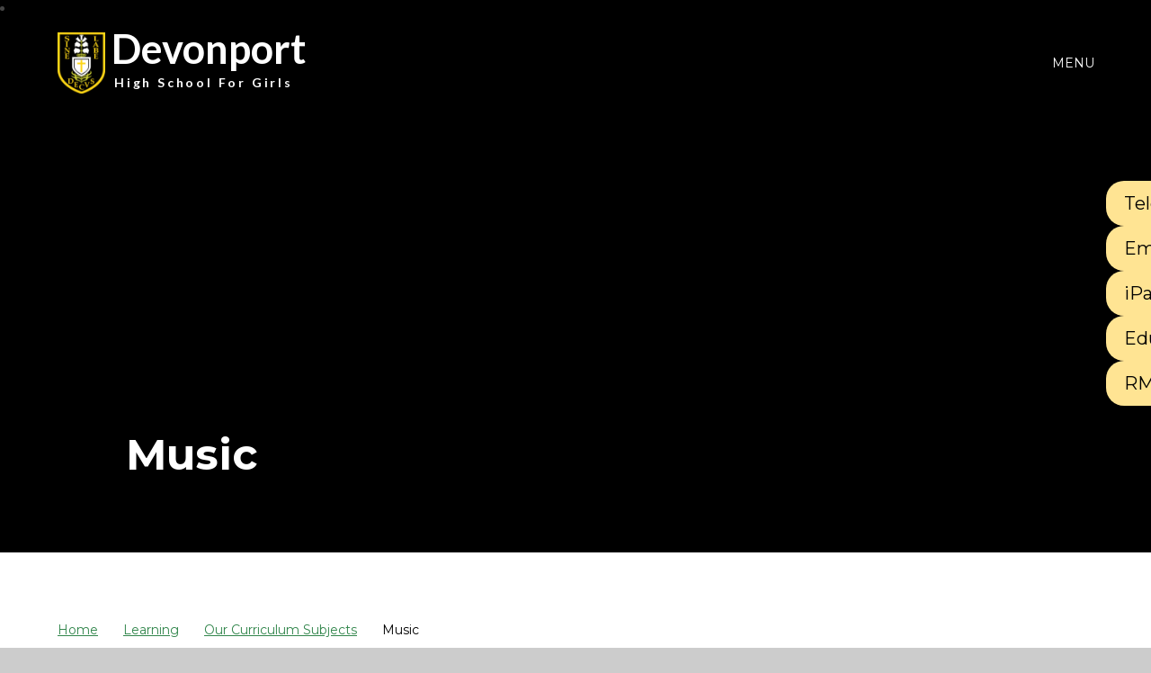

--- FILE ---
content_type: text/html
request_url: https://www.dhsg.co.uk/page/?title=Careers&pid=136
body_size: 65566
content:

<!DOCTYPE html>
<!--[if IE 7]><html class="no-ios no-js lte-ie9 lte-ie8 lte-ie7" lang="en" xml:lang="en"><![endif]-->
<!--[if IE 8]><html class="no-ios no-js lte-ie9 lte-ie8"  lang="en" xml:lang="en"><![endif]-->
<!--[if IE 9]><html class="no-ios no-js lte-ie9"  lang="en" xml:lang="en"><![endif]-->
<!--[if !IE]><!--> <html class="no-ios no-js"  lang="en" xml:lang="en"><!--<![endif]-->
	<head>
		<meta http-equiv="X-UA-Compatible" content="IE=edge" />
		<meta http-equiv="content-type" content="text/html; charset=utf-8"/>
		
		<link rel="canonical" href="https://www.dhsg.co.uk/page/?title=Music&amp;pid=136">
		<script>window.FontAwesomeConfig = {showMissingIcons: false};</script><link rel="stylesheet" media="screen" href="https://cdn.juniperwebsites.co.uk/_includes/font-awesome/5.7.1/css/fa-web-font.css?cache=v4.6.56.3">
<script defer src="https://cdn.juniperwebsites.co.uk/_includes/font-awesome/5.7.1/js/fontawesome-all.min.js?cache=v4.6.56.3"></script>
<script defer src="https://cdn.juniperwebsites.co.uk/_includes/font-awesome/5.7.1/js/fa-v4-shims.min.js?cache=v4.6.56.3"></script>

		<title>Devonport High School For Girls - Music</title>
		
		<style type="text/css">
			:root {
				
				--col-pri: rgb(34, 34, 34);
				
				--col-sec: rgb(136, 136, 136);
				
			}
		</style>
		
<!--[if IE]>
<script>
console = {log:function(){return;}};
</script>
<![endif]-->

<script>
	var boolItemEditDisabled;
	var boolLanguageMode, boolLanguageEditOriginal;
	var boolViewingConnect;
	var boolConnectDashboard;
	var displayRegions = [];
	var intNewFileCount = 0;
	strItemType = "page";
	strSubItemType = "page";

	var featureSupport = {
		tagging: false,
		eventTagging: false
	};
	var boolLoggedIn = false;
boolAdminMode = false;
	var boolSuperUser = false;
strCookieBarStyle = 'shape';
	intParentPageID = "124";
	intCurrentItemID = 136;
	var intCurrentCatID = "";
boolIsHomePage = false;
	boolItemEditDisabled = true;
	boolLanguageEditOriginal=true;
	strCurrentLanguage='en-gb';	strFileAttachmentsUploadLocation = 'bottom';	boolViewingConnect = false;	boolConnectDashboard = false;	var objEditorComponentList = {};

</script>

<script src="https://cdn.juniperwebsites.co.uk/admin/_includes/js/mutation_events.min.js?cache=v4.6.56.3"></script>
<script src="https://cdn.juniperwebsites.co.uk/admin/_includes/js/jquery/jquery.js?cache=v4.6.56.3"></script>
<script src="https://cdn.juniperwebsites.co.uk/admin/_includes/js/jquery/jquery.prefilter.js?cache=v4.6.56.3"></script>
<script src="https://cdn.juniperwebsites.co.uk/admin/_includes/js/jquery/jquery.query.js?cache=v4.6.56.3"></script>
<script src="https://cdn.juniperwebsites.co.uk/admin/_includes/js/jquery/js.cookie.js?cache=v4.6.56.3"></script>
<script src="/_includes/editor/template-javascript.asp?cache=260112"></script>
<script src="/admin/_includes/js/functions/minified/functions.login.new.asp?cache=260112"></script>

  <script>

  </script>
<link href="https://www.dhsg.co.uk/feeds/pages.asp?pid=136&lang=en" rel="alternate" type="application/rss+xml" title="Devonport High School For Girls - Music - Page Updates"><link href="https://www.dhsg.co.uk/feeds/comments.asp?title=Music&amp;item=page&amp;pid=136" rel="alternate" type="application/rss+xml" title="Devonport High School For Girls - Music - Page Comments"><link rel="stylesheet" media="screen" href="/_site/css/main.css?cache=20240709">


<style>
:root {
	--col-pri: #000000;
	--col-sec: #B6D7A8;
	--col-ter: #FFE493;

	--col-sixth-pri: #C7A8D7;
	--col-sixth-sec: #6F3286;

	--col-pritxt: #fff;
	--col-sectxt: #fff;

	--font-heading: "Lato", sans-serif;
	--font-body: "Montserrat", sans-serif;
}
</style>




	<link rel="stylesheet" href="/_site/css/print.css" type="text/css" media="print">
	<meta name="mobile-web-app-capable" content="yes">
	<meta name="apple-mobile-web-app-capable" content="yes">
	<meta name="viewport" content="width=device-width, initial-scale=1">
	<link rel="author" href="/humans.txt">
	<link rel="icon" href="/_site/images/favicons/favicon.ico">
	<link rel="apple-touch-icon" href="/_site/images/favicons/favicon.png">
	<link rel="preconnect" href="https://fonts.googleapis.com">
	<link rel="preconnect" href="https://fonts.gstatic.com" crossorigin>
	<link href="https://fonts.googleapis.com/css2?family=Lato:ital,wght@0,100;0,300;0,400;0,700;0,900;1,100;1,300;1,400;1,700;1,900&family=Montserrat:ital,wght@0,100..900;1,100..900&family=Playfair+Display:ital,wght@0,400..900;1,400..900&display=swap" rel="stylesheet">

	<script type="text/javascript">
	var iOS = ( navigator.userAgent.match(/(iPad|iPhone|iPod)/g) ? true : false );
	if (iOS) { $('html').removeClass('no-ios').addClass('ios'); }
	</script>

	<link rel="stylesheet" media="screen" href="https://cdn.juniperwebsites.co.uk/_includes/css/content-blocks.css?cache=v4.6.56.3">
<link rel="stylesheet" media="screen" href="/_includes/css/cookie-colour.asp?cache=260112">
<link rel="stylesheet" media="screen" href="https://cdn.juniperwebsites.co.uk/_includes/css/cookies.css?cache=v4.6.56.3">
<link rel="stylesheet" media="screen" href="https://cdn.juniperwebsites.co.uk/_includes/css/cookies.advanced.css?cache=v4.6.56.3">
<link rel="stylesheet" media="screen" href="https://cdn.juniperwebsites.co.uk/_includes/css/overlord.css?cache=v4.6.56.3">
<link rel="stylesheet" media="screen" href="https://cdn.juniperwebsites.co.uk/_includes/css/templates.css?cache=v4.6.56.3">
<link rel="stylesheet" media="screen" href="/_site/css/attachments.css?cache=260112">
<link rel="stylesheet" media="screen" href="/_site/css/templates.css?cache=260112">
<style>#print_me { display: none;}</style><script src="https://cdn.juniperwebsites.co.uk/admin/_includes/js/modernizr.js?cache=v4.6.56.3"></script>

        <meta property="og:site_name" content="Devonport High School For Girls" />
        <meta property="og:title" content="Music" />
        <meta property="og:image" content="https://www.dhsg.co.uk/_site/images/design/thumbnail.jpg" />
        <meta property="og:type" content="website" />
        <meta property="twitter:card" content="summary" />
</head>


    <body>


<div id="print_me"></div>
<div class="mason mason--inner mason--main--full mason--layout--default">
	<section class="access">
		<a class="access__anchor" name="header"></a>
		<a class="access__link" href="#mainContent" aria-label="Skip to main content" data-anchor="#mainContent" data-offset="100">Skip to content</a>
	</section>
	<header class="header" data-header="fixed flex">
		<div class="header__extras">
			<button class="menu__btn reset__button block__pri block fw__700 f__uppercase" data-toggle=".mason--menu" mason-modal="open" mason-modaltarget=".menu" mason-modalclose=".mobile__menu__bg" mason-modalparent=".header" aria-label="Close menu" aria-expanded="false" aria-controls="main__menu">	
				<div class="menu__btn__text"><i class="far fa-bars"></i><span>Menu</span></div>
			</button>
		</div>
		<div class="header__container">
			<div class="header__logo inline">
				<a href="/" class="header__logo__image block">
					<img src="/_site/images/design/logo.svg" class="block" alt="Return to the homepage" />
				</a>
				<h1 class="header__logo__title">Devonport <span>High School For Girls</span></h1>
			</div>
		</div>

		<section class="menu" id="main__menu">
			<div class="menu__extras">
				<!-- <p>Menu Extras</p> -->			
				
				<button class="nav__burger__trigger js__trigger desktop__only" data-popout="burgerNav" title="Menu" aria-label="Toggle Menu" data-inview>
					<div class="menu__burger__bars">
						<i class="fas fa-bars"></i>
					</div>
					<span class="menu__text">Menu</span>
					<div class="menu__burger__close">
						<i class="fas fa-times"></i>
					</div>

						<span class="menu__text__close">Close</span>

				</button>

				<div class="search__container inline">
					<form method="post" action="/search/default.asp?pid=0" class="menu__extras__form block" id="mainSiteSearch">
						<input class="menu__extras__input" type="text" name="searchValue" title="Search The Site" placeholder="Search The Site"></input>
						<button class="menu__extras__submit reset__button" type="submit" name="Search" title="Click to perform the site search" aria-label="Click to perform the site search"><i class="fas fa-search"></i></button>
					</form>					
					<button data-toggle=".mason--find" data-focusshift=".menu__extras__input"  class="find__button reset__button inline" title="Toggle Search" aria-label="Open the Search" aria-expanded="false" aria-controls="mainSiteSearch"><i class="fas fa-search"></i></button>
				</div>

				

			</div>

			<div class="menu js__content" id="main__menu" data-popout="burgerNav">

				<div class="menu__inner__wrap">

					<div class="menu__background">

						<div class="image"><img src="/_site/data/files/images/menu-bg/7AB8BA3D336D7CBC27373EB1B7E429D8.png" alt="2.png" loading="lazy" /></div>

					
					
					
					</div>

					<nav class="menu__sidebar" role="navigation" aria-label="Main Menu">
						<ul class="menu__list reset__ul" data-columns="7, 11"><li class="menu__list__item menu__list__item--page_1"><a class="menu__list__item__link reset__a block" id="menu__page_1" href="/"><span>Home</span></a><button title="View pages within Home" class="menu__list__item__button reset__button" data-tab=".menu__list__item--page_1--expand"><i class="menu__list__item__button__icon fa fa-angle-down"></i></button></li><li class="menu__list__item menu__list__item--page_86 menu__list__item--subitems"><a class="menu__list__item__link reset__a block" id="menu__page_86" href="/page/?title=About+Us&amp;pid=86"><span>About Us</span></a><button title="View pages within About Us" class="menu__list__item__button reset__button" data-tab=".menu__list__item--page_86--expand"><i class="menu__list__item__button__icon fa fa-angle-down"></i></button><ul class="menu__list__item__sub"><li class="menu__list__item menu__list__item--page_197"><a class="menu__list__item__link reset__a block" id="menu__page_197" href="/page/?title=A+Welcome+from+the+Head+Teacher&amp;pid=197"><span>A Welcome from the Head Teacher</span></a><button title="View pages within A Welcome from the Head Teacher" class="menu__list__item__button reset__button" data-tab=".menu__list__item--page_197--expand"><i class="menu__list__item__button__icon fa fa-angle-down"></i></button></li><li class="menu__list__item menu__list__item--page_100"><a class="menu__list__item__link reset__a block" id="menu__page_100" href="/page/?title=Alumni&amp;pid=100"><span>Alumni</span></a><button title="View pages within Alumni" class="menu__list__item__button reset__button" data-tab=".menu__list__item--page_100--expand"><i class="menu__list__item__button__icon fa fa-angle-down"></i></button></li><li class="menu__list__item menu__list__item--page_94"><a class="menu__list__item__link reset__a block" id="menu__page_94" href="/page/?title=Community+and+partnerships&amp;pid=94"><span>Community and partnerships</span></a><button title="View pages within Community and partnerships" class="menu__list__item__button reset__button" data-tab=".menu__list__item--page_94--expand"><i class="menu__list__item__button__icon fa fa-angle-down"></i></button></li><li class="menu__list__item menu__list__item--page_89"><a class="menu__list__item__link reset__a block" id="menu__page_89" href="/page/?title=Examination+results&amp;pid=89"><span>Examination results</span></a><button title="View pages within Examination results" class="menu__list__item__button reset__button" data-tab=".menu__list__item--page_89--expand"><i class="menu__list__item__button__icon fa fa-angle-down"></i></button></li><li class="menu__list__item menu__list__item--page_92"><a class="menu__list__item__link reset__a block" id="menu__page_92" href="/page/?title=Facilities+and+lettings&amp;pid=92"><span>Facilities and lettings</span></a><button title="View pages within Facilities and lettings" class="menu__list__item__button reset__button" data-tab=".menu__list__item--page_92--expand"><i class="menu__list__item__button__icon fa fa-angle-down"></i></button></li><li class="menu__list__item menu__list__item--page_95"><a class="menu__list__item__link reset__a block" id="menu__page_95" href="/page/?title=Governance&amp;pid=95"><span>Governance</span></a><button title="View pages within Governance" class="menu__list__item__button reset__button" data-tab=".menu__list__item--page_95--expand"><i class="menu__list__item__button__icon fa fa-angle-down"></i></button></li><li class="menu__list__item menu__list__item--page_145"><a class="menu__list__item__link reset__a block" id="menu__page_145" href="/page/?title=House+System&amp;pid=145"><span>House System</span></a><button title="View pages within House System" class="menu__list__item__button reset__button" data-tab=".menu__list__item--page_145--expand"><i class="menu__list__item__button__icon fa fa-angle-down"></i></button></li><li class="menu__list__item menu__list__item--page_87"><a class="menu__list__item__link reset__a block" id="menu__page_87" href="/page/?title=Mission%2C+Values+and+Vision&amp;pid=87"><span>Mission, Values and Vision</span></a><button title="View pages within Mission, Values and Vision" class="menu__list__item__button reset__button" data-tab=".menu__list__item--page_87--expand"><i class="menu__list__item__button__icon fa fa-angle-down"></i></button></li><li class="menu__list__item menu__list__item--page_90"><a class="menu__list__item__link reset__a block" id="menu__page_90" href="/page/?title=OFSTED&amp;pid=90"><span>OFSTED</span></a><button title="View pages within OFSTED" class="menu__list__item__button reset__button" data-tab=".menu__list__item--page_90--expand"><i class="menu__list__item__button__icon fa fa-angle-down"></i></button></li><li class="menu__list__item menu__list__item--page_97"><a class="menu__list__item__link reset__a block" id="menu__page_97" href="/page/?title=Policies&amp;pid=97"><span>Policies</span></a><button title="View pages within Policies" class="menu__list__item__button reset__button" data-tab=".menu__list__item--page_97--expand"><i class="menu__list__item__button__icon fa fa-angle-down"></i></button></li><li class="menu__list__item menu__list__item--page_98"><a class="menu__list__item__link reset__a block" id="menu__page_98" href="/page/?title=Safeguarding+and+Welfare&amp;pid=98"><span>Safeguarding and Welfare</span></a><button title="View pages within Safeguarding and Welfare" class="menu__list__item__button reset__button" data-tab=".menu__list__item--page_98--expand"><i class="menu__list__item__button__icon fa fa-angle-down"></i></button></li><li class="menu__list__item menu__list__item--page_38"><a class="menu__list__item__link reset__a block" id="menu__page_38" href="/page/?title=History&amp;pid=38"><span>History</span></a><button title="View pages within History" class="menu__list__item__button reset__button" data-tab=".menu__list__item--page_38--expand"><i class="menu__list__item__button__icon fa fa-angle-down"></i></button></li><li class="menu__list__item menu__list__item--page_96"><a class="menu__list__item__link reset__a block" id="menu__page_96" href="/page/?title=SEN&amp;pid=96"><span>SEN</span></a><button title="View pages within SEN" class="menu__list__item__button reset__button" data-tab=".menu__list__item--page_96--expand"><i class="menu__list__item__button__icon fa fa-angle-down"></i></button></li><li class="menu__list__item menu__list__item--news_category_8"><a class="menu__list__item__link reset__a block" id="menu__news_category_8" href="/news/?pid=86&amp;nid=8"><span>Staff Vacancies</span></a><button title="View pages within Staff Vacancies" class="menu__list__item__button reset__button" data-tab=".menu__list__item--news_category_8--expand"><i class="menu__list__item__button__icon fa fa-angle-down"></i></button></li><li class="menu__list__item menu__list__item--page_198"><a class="menu__list__item__link reset__a block" id="menu__page_198" href="/page/?title=Working+at+Devonport+High+School+for+Girls&amp;pid=198"><span>Working at Devonport High School for Girls</span></a><button title="View pages within Working at Devonport High School for Girls" class="menu__list__item__button reset__button" data-tab=".menu__list__item--page_198--expand"><i class="menu__list__item__button__icon fa fa-angle-down"></i></button></li></ul></li><li class="menu__list__item menu__list__item--page_199 menu__list__item--subitems"><a class="menu__list__item__link reset__a block" id="menu__page_199" href="/page/?title=Admissions&amp;pid=199"><span>Admissions</span></a><button title="View pages within Admissions" class="menu__list__item__button reset__button" data-tab=".menu__list__item--page_199--expand"><i class="menu__list__item__button__icon fa fa-angle-down"></i></button><ul class="menu__list__item__sub"><li class="menu__list__item menu__list__item--page_122"><a class="menu__list__item__link reset__a block" id="menu__page_122" href="/page/?title=The+Application+Process&amp;pid=122"><span>The Application Process</span></a><button title="View pages within The Application Process" class="menu__list__item__button reset__button" data-tab=".menu__list__item--page_122--expand"><i class="menu__list__item__button__icon fa fa-angle-down"></i></button></li><li class="menu__list__item menu__list__item--page_221"><a class="menu__list__item__link reset__a block" id="menu__page_221" href="/page/?title=11%2B+Frequently+Asked+Questions&amp;pid=221"><span>11+ Frequently Asked Questions</span></a><button title="View pages within 11+ Frequently Asked Questions" class="menu__list__item__button reset__button" data-tab=".menu__list__item--page_221--expand"><i class="menu__list__item__button__icon fa fa-angle-down"></i></button></li></ul></li><li class="menu__list__item menu__list__item--page_81 menu__list__item--subitems"><a class="menu__list__item__link reset__a block" id="menu__page_81" href="/page/?title=News+%26amp%3B+Events&amp;pid=81"><span>News &amp; Events</span></a><button title="View pages within News &amp; Events" class="menu__list__item__button reset__button" data-tab=".menu__list__item--page_81--expand"><i class="menu__list__item__button__icon fa fa-angle-down"></i></button><ul class="menu__list__item__sub"><li class="menu__list__item menu__list__item--news_category_5"><a class="menu__list__item__link reset__a block" id="menu__news_category_5" href="/news/?pid=81&amp;nid=5"><span>Latest news</span></a><button title="View pages within Latest news" class="menu__list__item__button reset__button" data-tab=".menu__list__item--news_category_5--expand"><i class="menu__list__item__button__icon fa fa-angle-down"></i></button></li><li class="menu__list__item menu__list__item--page_85"><a class="menu__list__item__link reset__a block" id="menu__page_85" href="/page/?title=Open+Events&amp;pid=85"><span>Open Events</span></a><button title="View pages within Open Events" class="menu__list__item__button reset__button" data-tab=".menu__list__item--page_85--expand"><i class="menu__list__item__button__icon fa fa-angle-down"></i></button></li><li class="menu__list__item menu__list__item--url_1"><a class="menu__list__item__link reset__a block" id="menu__url_1" href="/calendar/?calid=2,3,1&amp;pid=81&amp;viewid=1"><span>Calendar</span></a><button title="View pages within Calendar" class="menu__list__item__button reset__button" data-tab=".menu__list__item--url_1--expand"><i class="menu__list__item__button__icon fa fa-angle-down"></i></button></li><li class="menu__list__item menu__list__item--page_82"><a class="menu__list__item__link reset__a block" id="menu__page_82" href="/page/?title=School+Newsletters&amp;pid=82"><span>School Newsletters</span></a><button title="View pages within School Newsletters" class="menu__list__item__button reset__button" data-tab=".menu__list__item--page_82--expand"><i class="menu__list__item__button__icon fa fa-angle-down"></i></button></li><li class="menu__list__item menu__list__item--page_83"><a class="menu__list__item__link reset__a block" id="menu__page_83" href="/page/?title=Term+dates+and+School+Times&amp;pid=83"><span>Term dates and School Times</span></a><button title="View pages within Term dates and School Times" class="menu__list__item__button reset__button" data-tab=".menu__list__item--page_83--expand"><i class="menu__list__item__button__icon fa fa-angle-down"></i></button></li></ul></li><li class="menu__list__item menu__list__item--page_104 menu__list__item--subitems"><a class="menu__list__item__link reset__a block" id="menu__page_104" href="/page/?title=Parents+%26amp%3B+Carers&amp;pid=104"><span>Parents &amp; Carers</span></a><button title="View pages within Parents &amp; Carers" class="menu__list__item__button reset__button" data-tab=".menu__list__item--page_104--expand"><i class="menu__list__item__button__icon fa fa-angle-down"></i></button><ul class="menu__list__item__sub"><li class="menu__list__item menu__list__item--page_105"><a class="menu__list__item__link reset__a block" id="menu__page_105" href="/page/?title=Attendance&amp;pid=105"><span>Attendance</span></a><button title="View pages within Attendance" class="menu__list__item__button reset__button" data-tab=".menu__list__item--page_105--expand"><i class="menu__list__item__button__icon fa fa-angle-down"></i></button></li><li class="menu__list__item menu__list__item--page_107"><a class="menu__list__item__link reset__a block" id="menu__page_107" href="/page/?title=Catering&amp;pid=107"><span>Catering</span></a><button title="View pages within Catering" class="menu__list__item__button reset__button" data-tab=".menu__list__item--page_107--expand"><i class="menu__list__item__button__icon fa fa-angle-down"></i></button></li><li class="menu__list__item menu__list__item--page_230"><a class="menu__list__item__link reset__a block" id="menu__page_230" href="/page/?title=Development+Fund&amp;pid=230"><span>Development Fund</span></a><button title="View pages within Development Fund" class="menu__list__item__button reset__button" data-tab=".menu__list__item--page_230--expand"><i class="menu__list__item__button__icon fa fa-angle-down"></i></button></li><li class="menu__list__item menu__list__item--page_118"><a class="menu__list__item__link reset__a block" id="menu__page_118" href="/page/?title=Edulink+One&amp;pid=118"><span>Edulink One</span></a><button title="View pages within Edulink One" class="menu__list__item__button reset__button" data-tab=".menu__list__item--page_118--expand"><i class="menu__list__item__button__icon fa fa-angle-down"></i></button></li><li class="menu__list__item menu__list__item--page_111"><a class="menu__list__item__link reset__a block" id="menu__page_111" href="/page/?title=Finance+and+payments&amp;pid=111"><span>Finance and payments</span></a><button title="View pages within Finance and payments" class="menu__list__item__button reset__button" data-tab=".menu__list__item--page_111--expand"><i class="menu__list__item__button__icon fa fa-angle-down"></i></button></li><li class="menu__list__item menu__list__item--page_114"><a class="menu__list__item__link reset__a block" id="menu__page_114" href="/page/?title=Home+learning&amp;pid=114"><span>Home learning</span></a><button title="View pages within Home learning" class="menu__list__item__button reset__button" data-tab=".menu__list__item--page_114--expand"><i class="menu__list__item__button__icon fa fa-angle-down"></i></button></li><li class="menu__list__item menu__list__item--page_109"><a class="menu__list__item__link reset__a block" id="menu__page_109" href="/page/?title=Letters+Home&amp;pid=109"><span>Letters Home</span></a><button title="View pages within Letters Home" class="menu__list__item__button reset__button" data-tab=".menu__list__item--page_109--expand"><i class="menu__list__item__button__icon fa fa-angle-down"></i></button></li><li class="menu__list__item menu__list__item--page_119"><a class="menu__list__item__link reset__a block" id="menu__page_119" href="/page/?title=Parents%27+Evening&amp;pid=119"><span>Parents' Evening</span></a><button title="View pages within Parents' Evening" class="menu__list__item__button reset__button" data-tab=".menu__list__item--page_119--expand"><i class="menu__list__item__button__icon fa fa-angle-down"></i></button></li><li class="menu__list__item menu__list__item--page_113"><a class="menu__list__item__link reset__a block" id="menu__page_113" href="/page/?title=Pupil+Premium&amp;pid=113"><span>Pupil Premium</span></a><button title="View pages within Pupil Premium" class="menu__list__item__button reset__button" data-tab=".menu__list__item--page_113--expand"><i class="menu__list__item__button__icon fa fa-angle-down"></i></button></li><li class="menu__list__item menu__list__item--page_178"><a class="menu__list__item__link reset__a block" id="menu__page_178" href="/page/?title=Safeguarding+and+Welfare&amp;pid=178"><span>Safeguarding and Welfare</span></a><button title="View pages within Safeguarding and Welfare" class="menu__list__item__button reset__button" data-tab=".menu__list__item--page_178--expand"><i class="menu__list__item__button__icon fa fa-angle-down"></i></button></li><li class="menu__list__item menu__list__item--page_179"><a class="menu__list__item__link reset__a block" id="menu__page_179" href="/page/?title=SEN&amp;pid=179"><span>SEN</span></a><button title="View pages within SEN" class="menu__list__item__button reset__button" data-tab=".menu__list__item--page_179--expand"><i class="menu__list__item__button__icon fa fa-angle-down"></i></button></li><li class="menu__list__item menu__list__item--page_106"><a class="menu__list__item__link reset__a block" id="menu__page_106" href="/page/?title=Transport&amp;pid=106"><span>Transport</span></a><button title="View pages within Transport" class="menu__list__item__button reset__button" data-tab=".menu__list__item--page_106--expand"><i class="menu__list__item__button__icon fa fa-angle-down"></i></button></li><li class="menu__list__item menu__list__item--page_108"><a class="menu__list__item__link reset__a block" id="menu__page_108" href="/page/?title=Uniform&amp;pid=108"><span>Uniform</span></a><button title="View pages within Uniform" class="menu__list__item__button reset__button" data-tab=".menu__list__item--page_108--expand"><i class="menu__list__item__button__icon fa fa-angle-down"></i></button></li><li class="menu__list__item menu__list__item--page_201"><a class="menu__list__item__link reset__a block" id="menu__page_201" href="/page/?title=PTFA&amp;pid=201"><span>PTFA</span></a><button title="View pages within PTFA" class="menu__list__item__button reset__button" data-tab=".menu__list__item--page_201--expand"><i class="menu__list__item__button__icon fa fa-angle-down"></i></button></li></ul></li><li class="menu__list__item menu__list__item--page_123 menu__list__item--subitems menu__list__item--selected"><a class="menu__list__item__link reset__a block" id="menu__page_123" href="/page/?title=Learning&amp;pid=123"><span>Learning</span></a><button title="View pages within Learning" class="menu__list__item__button reset__button" data-tab=".menu__list__item--page_123--expand"><i class="menu__list__item__button__icon fa fa-angle-down"></i></button><ul class="menu__list__item__sub"><li class="menu__list__item menu__list__item--page_117"><a class="menu__list__item__link reset__a block" id="menu__page_117" href="/page/?title=Assessment%26%23160%3B&amp;pid=117"><span>Assessment&#160;</span></a><button title="View pages within Assessment&#160;" class="menu__list__item__button reset__button" data-tab=".menu__list__item--page_117--expand"><i class="menu__list__item__button__icon fa fa-angle-down"></i></button></li><li class="menu__list__item menu__list__item--page_103"><a class="menu__list__item__link reset__a block" id="menu__page_103" href="/page/?title=Careers&amp;pid=103"><span>Careers</span></a><button title="View pages within Careers" class="menu__list__item__button reset__button" data-tab=".menu__list__item--page_103--expand"><i class="menu__list__item__button__icon fa fa-angle-down"></i></button></li><li class="menu__list__item menu__list__item--page_147"><a class="menu__list__item__link reset__a block" id="menu__page_147" href="/page/?title=Examination+Information&amp;pid=147"><span>Examination Information</span></a><button title="View pages within Examination Information" class="menu__list__item__button reset__button" data-tab=".menu__list__item--page_147--expand"><i class="menu__list__item__button__icon fa fa-angle-down"></i></button></li><li class="menu__list__item menu__list__item--page_143"><a class="menu__list__item__link reset__a block" id="menu__page_143" href="/page/?title=Extra%2Dcurricular+opportunities&amp;pid=143"><span>Extra-curricular opportunities</span></a><button title="View pages within Extra-curricular opportunities" class="menu__list__item__button reset__button" data-tab=".menu__list__item--page_143--expand"><i class="menu__list__item__button__icon fa fa-angle-down"></i></button></li><li class="menu__list__item menu__list__item--page_180"><a class="menu__list__item__link reset__a block" id="menu__page_180" href="/page/?title=Examination+results&amp;pid=180"><span>Examination results</span></a><button title="View pages within Examination results" class="menu__list__item__button reset__button" data-tab=".menu__list__item--page_180--expand"><i class="menu__list__item__button__icon fa fa-angle-down"></i></button></li><li class="menu__list__item menu__list__item--page_149"><a class="menu__list__item__link reset__a block" id="menu__page_149" href="/page/?title=Middle+Years+Curriculum+Options&amp;pid=149"><span>Middle Years Curriculum Options</span></a><button title="View pages within Middle Years Curriculum Options" class="menu__list__item__button reset__button" data-tab=".menu__list__item--page_149--expand"><i class="menu__list__item__button__icon fa fa-angle-down"></i></button></li><li class="menu__list__item menu__list__item--url_3"><a class="menu__list__item__link reset__a block" id="menu__url_3" href="/_site/data/files/curriculum/BE312F58BC272C78E80DE11DDB08B450.pdf?pid=123" target="_blank" rel="external"><span>Music Development Plan</span></a><button title="View pages within Music Development Plan" class="menu__list__item__button reset__button" data-tab=".menu__list__item--url_3--expand"><i class="menu__list__item__button__icon fa fa-angle-down"></i></button></li><li class="menu__list__item menu__list__item--page_144"><a class="menu__list__item__link reset__a block" id="menu__page_144" href="/page/?title=Student+leadership&amp;pid=144"><span>Student leadership</span></a><button title="View pages within Student leadership" class="menu__list__item__button reset__button" data-tab=".menu__list__item--page_144--expand"><i class="menu__list__item__button__icon fa fa-angle-down"></i></button></li><li class="menu__list__item menu__list__item--page_124 menu__list__item--selected"><a class="menu__list__item__link reset__a block" id="menu__page_124" href="/page/?title=Our+Curriculum+Subjects&amp;pid=124"><span>Our Curriculum Subjects</span></a><button title="View pages within Our Curriculum Subjects" class="menu__list__item__button reset__button" data-tab=".menu__list__item--page_124--expand"><i class="menu__list__item__button__icon fa fa-angle-down"></i></button></li></ul></li><li class="menu__list__item menu__list__item--page_11 menu__list__item--subitems"><a class="menu__list__item__link reset__a block" id="menu__page_11" href="/page/?title=Sixth+Form&amp;pid=11"><span>Sixth Form</span></a><button title="View pages within Sixth Form" class="menu__list__item__button reset__button" data-tab=".menu__list__item--page_11--expand"><i class="menu__list__item__button__icon fa fa-angle-down"></i></button><ul class="menu__list__item__sub"><li class="menu__list__item menu__list__item--page_182"><a class="menu__list__item__link reset__a block" id="menu__page_182" href="/page/?title=The+Sixth+Form+%40+DHSG&amp;pid=182"><span>The Sixth Form @ DHSG</span></a><button title="View pages within The Sixth Form @ DHSG" class="menu__list__item__button reset__button" data-tab=".menu__list__item--page_182--expand"><i class="menu__list__item__button__icon fa fa-angle-down"></i></button></li><li class="menu__list__item menu__list__item--page_183"><a class="menu__list__item__link reset__a block" id="menu__page_183" href="/page/?title=Admissions&amp;pid=183"><span>Admissions</span></a><button title="View pages within Admissions" class="menu__list__item__button reset__button" data-tab=".menu__list__item--page_183--expand"><i class="menu__list__item__button__icon fa fa-angle-down"></i></button></li><li class="menu__list__item menu__list__item--page_184"><a class="menu__list__item__link reset__a block" id="menu__page_184" href="/page/?title=Sixth+Form+Experience&amp;pid=184"><span>Sixth Form Experience</span></a><button title="View pages within Sixth Form Experience" class="menu__list__item__button reset__button" data-tab=".menu__list__item--page_184--expand"><i class="menu__list__item__button__icon fa fa-angle-down"></i></button></li></ul></li><li class="menu__list__item menu__list__item--page_80 menu__list__item--subitems"><a class="menu__list__item__link reset__a block" id="menu__page_80" href="/page/?title=Contact+Us&amp;pid=80"><span>Contact Us</span></a><button title="View pages within Contact Us" class="menu__list__item__button reset__button" data-tab=".menu__list__item--page_80--expand"><i class="menu__list__item__button__icon fa fa-angle-down"></i></button><ul class="menu__list__item__sub"><li class="menu__list__item menu__list__item--form_17"><a class="menu__list__item__link reset__a block" id="menu__form_17" href="/form/?pid=80&amp;form=17"><span>Contact Form</span></a><button title="View pages within Contact Form" class="menu__list__item__button reset__button" data-tab=".menu__list__item--form_17--expand"><i class="menu__list__item__button__icon fa fa-angle-down"></i></button></li></ul></li></ul>
					</nav>

					<ul class="social__links__block social__links__nav"><li class="social__links__item"> <a class="social__links__item__link" href="https://www.facebook.com/Devonport-High-School-for-Girls-1472577959698883/" target="_blank" title="Facebook" aria-label="Facebook link"> <span class="social__links__item__icon"><i class='fab fa-facebook-f'></i></span> <span class="social__links__item__title">Facebook</span> </a></li><li class="social__links__item"> <a class="social__links__item__link" href="https://twitter.com/DHSGnews" target="_blank" title="X" aria-label="X link"> <span class="social__links__item__icon"><svg class='svg-inline--fa' aria-hidden='true' role='img' xmlns='http://www.w3.org/2000/svg' viewBox='0 0 512 512'><path fill='currentColor' d='M389.2 48h70.6L305.6 224.2 487 464H345L233.7 318.6 106.5 464H35.8L200.7 275.5 26.8 48H172.4L272.9 180.9 389.2 48zM364.4 421.8h39.1L151.1 88h-42L364.4 421.8z'/></svg></span> <span class="social__links__item__title">X</span> </a></li><li class="social__links__item"> <a class="social__links__item__link" href="https://www.linkedin.com/company/devonport-high-school-for-girls" target="_blank" title="LinkedIn" aria-label="LinkedIn link"> <span class="social__links__item__icon"><i class='fab fa-linkedin-in'></i></span> <span class="social__links__item__title">LinkedIn</span> </a></li></ul>

				</div>
			</div>
			<button class="reset__button cover mobile__menu__bg" aria-label="Close the main menu"></button>
		</section>
	</header>
	
	<section class="hero parent">
		<div class="hero__slideshow" data-parallax="top" data-multiplier=".15" data-watch=".hero"><li class="hero__slideshow__item"><div class="hero__slideshow__item__image cover" data-img="/_site/data/files/images/slideshow/136/05D1990A21FEA8478F71E7D91EA8AA64.jpg" data-alt="DHSG_Oct2024-317.jpg"><div class="cover lazy__load__img"></div></div></li></div><div class="hero__media__ctrls hero__slideshow__controls"> <button class="reset__button default__video__button hero__slideshow__controls__next" title="Next Slideshow Image" aria-label="Move to the next slideshow item"><i class="fas fa-arrow-right"></i></button> <button class="reset__button default__video__button hero__slideshow__controls__prev" title="Previous Slideshow Image" aria-label="Move to the previous slideshow item"><i class="fas fa-arrow-left"></i></button> <button class="reset__button default__video__button hero__slideshow__controls__pause" title="Toggle Slideshow Autoplay" aria-label="Toggle the slideshow autoplay"><i class="fas fa-pause"></i><i class="fas fa-play"></i></button></div>

			<div class="hero__title">
				Music
				
			</div>

		<ul class="sidelinks__block" data-inview><li class="sidelinks__item"> <a class="sidelinks__item__link" href="tel:01752 705024" target="_self" title="Telephone" aria-label="Telephone link"> <span class="sidelinks__item__icon"><i class='fas fa-phone'></i></span> <span class="sidelinks__item__title">Telephone</span> </a></li><li class="sidelinks__item"> <a class="sidelinks__item__link" href="mailto:dhsg@dhsg.co.uk" target="_self" title="Email" aria-label="Email link"> <span class="sidelinks__item__icon"><i class='fas fa-envelope'></i></span> <span class="sidelinks__item__title">Email</span> </a></li><li class="sidelinks__item"> <a class="sidelinks__item__link" href="https://www.ipayimpact.co.uk/IPI/Account/LogOn" target="_blank" title="iPayImpact" aria-label="iPayImpact link"> <span class="sidelinks__item__icon"><i class="fas fa-pound-sign"></i></span> <span class="sidelinks__item__title">iPayImpact</span> </a></li><li class="sidelinks__item"> <a class="sidelinks__item__link" href="https://www.edulinkone.com/#!/login" target="_blank" title="EduLink One" aria-label="EduLink One link"> <span class="sidelinks__item__icon"><i class="fas fa-users"></i></span> <span class="sidelinks__item__title">EduLink One</span> </a></li><li class="sidelinks__item"> <a class="sidelinks__item__link" href="https://www.rmunify.com" target="_blank" title="RM Unify" aria-label="RM Unify link"> <span class="sidelinks__item__icon"><i class="fas fa-school"></i></span> <span class="sidelinks__item__title">RM Unify</span> </a></li></ul>

	</section>
	
		
	<main class="main container" id="mainContent" tabindex="0">		
		<div class="main__flex">
			<div class="content content--page">
				<nav class="breadcrumbs" aria-label="Breadcrumb">
					<ol class="content__path reset__ul"><li class="content__path__item content__path__item--page_1 inline"><a class="content__path__item__link reset__a" id="path__page_1" href="/">Home</a><span class="content__path__item__sep"><i class="fal fa-chevron-right"></i></span></li><li class="content__path__item content__path__item--page_123 content__path__item--selected inline"><a class="content__path__item__link reset__a" id="path__page_123" href="/page/?title=Learning&amp;pid=123">Learning</a><span class="content__path__item__sep"><i class="fal fa-chevron-right"></i></span></li><li class="content__path__item content__path__item--page_124 content__path__item--selected inline"><a class="content__path__item__link reset__a" id="path__page_124" href="/page/?title=Our+Curriculum+Subjects&amp;pid=124">Our Curriculum Subjects</a><span class="content__path__item__sep"><i class="fal fa-chevron-right"></i></span></li><li class="content__path__item content__path__item--page_136 content__path__item--selected content__path__item--final inline"><a class="content__path__item__link reset__a" id="path__page_136" href="/page/?title=Music&amp;pid=136">Music</a><span class="content__path__item__sep"><i class="fal fa-chevron-right"></i></span></li></ol>
				</nav>
				<h1 class="content__title" id="itemTitle">Music</h1>
				<a class="content__anchor" name="content"></a>
				
				<div class="content__region"><h3>Head of Department</h3>

<p>Ms S Mitchell, BA (Hons), QTS</p>

<h3>Statement of Intent</h3>

<p>Music is all around us at all stages of our lives (starting with the nursery rhymes we sing to our babies). It is the soundtrack to our lives and is a valuable subject for all students to study whether they are a gifted musician or have never engaged in music outside of school. Music connects us through people and places in our ever-changing world. It is creative, collaborative, celebratory and challenging. At DHSG, music brings the school community together through singing, ensemble playing, experimenting with the creative process and, through the love of listening to friends and fellow pupils, performing. The sheer joy of music making can feed the soul of the school community.</p>

<p>Music&rsquo;s place in education at DHSG has important wider benefits for personal and social development building confidence, self-esteem, sense of achievement and an ability to relate to others. Music develops the ability to think academically, emotionally, physically and spiritually.</p>

<p>We believe that students deserve a broad and ambitious Music curriculum, rich in skills and knowledge, which ignites curiosity and prepares them well for future learning or employment. Music is integral to our lives and our Music curriculum develops students&rsquo; ability to understand and engage with Music. Through our curriculum and extracurricular activities we aim to:</p>

<ul>
	<li>develop a thorough understanding of music, through performing, composing, listening and appraising;</li>
	<li>develop self-confidence and a sense of achievement through performance, both through curriculum lessons and extracurricular participation;</li>
	<li>encourage creativity through composition;</li>
	<li>understand the complexities of music through analysis of a wide range of genres from different musical and cultural perspectives;</li>
	<li>understand how music can support the development of life skills, such as confidence, self-awareness, perseverance and discipline and provide a holistic experience that students can take beyond their musical studies;</li>
	<li>develop the cross-curricular skills of problem-solving, perseverance, diligence, team work, time management, organisation, responsibility and cultural history.</li>
</ul>

<p><img alt="" src="/_site/data/files/images/ks%203%20&amp;%204/AE546D038A51AA6FDC8CEE675345DB02.jpg" title="" width="100%" /></p>

<div class="template template--accordion">
<h2 class="template--accordion__title">Curriculum Programmes of Study</h2>

<div class="template--accordion__container" data-tabu="">
<div class="table__container table__container--styled">
<table border="1" cellpadding="5" style="width:100%">
	<thead>
		<tr>
			<th scope="col">
			<p>Year</p>
			</th>
			<th scope="col">Cycle</th>
			<th scope="col">Content</th>
		</tr>
	</thead>
	<tbody>
		<tr>
			<td colspan="1" rowspan="3" style="vertical-align:top">
			<p>Year 7</p>
			</td>
			<td style="vertical-align:top">
			<p>Cycle 1</p>
			</td>
			<td style="vertical-align:top">
			<p>Introduction to Music at DHSG:</p>

			<p>Singing (vocal warm ups, simple partner songs, carol concert songs)</p>

			<p>Samba</p>

			<p>Introduction to music theory<br />
			Introduction to the keyboard<br />
			Introduction to structure (&lsquo;Love Me Tender&rsquo;)<br />
			Christmas song arrangement (&lsquo;Jingle Bells&rsquo;)</p>
			</td>
		</tr>
		<tr>
			<td style="vertical-align:top">
			<p>Cycle 2</p>
			</td>
			<td style="vertical-align:top">
			<p>&lsquo;Arriba!&rsquo; (Latin American Music)</p>

			<p>Canon (Canon in D &ndash; Pachelbel)</p>
			</td>
		</tr>
		<tr>
			<td style="vertical-align:top">
			<p>Cycle 3</p>
			</td>
			<td style="vertical-align:top">
			<p>Just Play! (Musical Futures band work &ndash; Pop and Rock)</p>

			<p>Bamboo Tamboo - &lsquo;Three Little Birds&rsquo; and &lsquo;Riptide&rsquo; (Reggae and Pop)</p>
			</td>
		</tr>
		<tr>
			<td colspan="1" rowspan="3" style="vertical-align:top">
			<p>Year 8</p>
			</td>
			<td style="vertical-align:top">
			<p>Cycle 1</p>
			</td>
			<td style="vertical-align:top">
			<p>&lsquo;In the Hall of the Mountain King&rsquo; (Romantic Music)</p>

			<p>Feelin&rsquo; Blue (Blues)</p>
			</td>
		</tr>
		<tr>
			<td style="vertical-align:top">
			<p>Cycle 2</p>
			</td>
			<td style="vertical-align:top">
			<p>Musical Theatre &lsquo;I Dreamed a Dream&rsquo; &ndash; class orchestra</p>

			<p>Songwriting</p>
			</td>
		</tr>
		<tr>
			<td style="vertical-align:top">
			<p>Cycle 3</p>
			</td>
			<td style="vertical-align:top">
			<p>Film Music</p>

			<p>&lsquo;Walking on the Moon&rsquo; (Modes and 7<sup>th</sup> chords)</p>
			</td>
		</tr>
		<tr>
			<td colspan="1" rowspan="3" style="vertical-align:top">
			<p>Year 9</p>
			</td>
			<td style="vertical-align:top">
			<p>Cycle 1</p>
			</td>
			<td style="vertical-align:top">
			<p>Introduction to the course</p>

			<p>Elements of music (structure, texture, timbre, melody, rhythm, metre, dynamics, tempo, harmony, tonality)<br />
			Rhythm and pitch notation<br />
			Intervals<br />
			Key signatures<br />
			Articulation and phrasing<br />
			Introduction to musical dictation<br />
			Periods of Music</p>

			<p>Ensemble performance<br />
			Introduction to composition<strong> </strong></p>
			</td>
		</tr>
		<tr>
			<td style="vertical-align:top">
			<p>Cycle 2</p>
			</td>
			<td style="vertical-align:top">
			<p>Cadences</p>

			<p>Primary triads<br />
			Introduction to Area of Study 1: Instrumental Music 1700-1820<br />
			Set works:<br />
			Bach &ndash; Brandenburg Concerto No.5 in D Major (3<sup>rd</sup> Mov.)<br />
			Unfamiliar listening:<br />
			Baroque music</p>

			<p>Solo performance<br />
			Composition<strong> </strong></p>
			</td>
		</tr>
		<tr>
			<td style="vertical-align:top">
			<p>Cycle 3</p>
			</td>
			<td style="vertical-align:top">
			<p>Set works:</p>

			<p>Beethoven &ndash; Piano Sonata No.8 in C minor Op.13 &lsquo;Pathetique&rsquo; (first movement)</p>

			<p>Purcell: &lsquo;Music for a While&rsquo;<br />
			<br />
			Introduction to Area of Study 2: Vocal Music</p>

			<p>Unfamiliar listening:<br />
			Classical music, Baroque music</p>

			<p><br />
			Dictation exercises relating to Area of Study 1 and 2</p>
			</td>
		</tr>
		<tr>
			<td colspan="1" rowspan="3" style="vertical-align:top">
			<p>Year 10</p>
			</td>
			<td style="vertical-align:top">
			<p>Cycle 1</p>
			</td>
			<td style="vertical-align:top">
			<p>Set works:</p>

			<p>Freddie Mercury: &lsquo;Killer Queen&rsquo;<br />
			Stephen Schwartz: &lsquo;Defying Gravity&rsquo; (Wicked)<br />
			<br />
			Introduction to Area of Study 3: Music for Stage and Screen</p>

			<p>Unfamiliar listening:<br />
			Rock and Pop music, Musical Theatre<br />
			<br />
			Dictation exercises relating to Area of Study 2 and 3<br />
			<br />
			Solo performance<br />
			Composition</p>
			</td>
		</tr>
		<tr>
			<td style="vertical-align:top">
			<p>Cycle 2</p>
			</td>
			<td style="vertical-align:top">
			<p>Set works:</p>

			<p>John Williams: &lsquo;Main Theme&rsquo;/&rsquo;Rebel Blockade Runner&rsquo; (from Star Wars Episode IV &ndash; A New Hope)</p>

			<p>Afro Celt Sound System - &lsquo;Release&rsquo;</p>

			<p>Introduction to Area of Study 4: Musical Fusions</p>

			<p>Unfamiliar listening:<br />
			Film and fusion music<br />
			<br />
			Dictation exercises relating to Area of Study 3 and 4<br />
			Comparison questions</p>

			<p>Solo performance<br />
			Composition</p>
			</td>
		</tr>
		<tr>
			<td style="vertical-align:top">
			<p>Cycle 3</p>
			</td>
			<td style="vertical-align:top">
			<p>Set works:<br />
			Esperanza Spalding: &lsquo;Samba Em Preludio&rsquo;</p>

			<p>Unfamiliar listening:<br />
			Fusion music</p>

			<p>Dictation exercises relating to Area of Study 4<br />
			Comparison questions</p>

			<p>Solo and ensemble performance<br />
			Composition</p>
			</td>
		</tr>
		<tr>
			<td colspan="1" rowspan="3" style="vertical-align:top">
			<p>Year 11</p>
			</td>
			<td style="vertical-align:top">
			<p>Cycle 1</p>
			</td>
			<td style="vertical-align:top">
			<p>Revision of set works from Area of Study 1 and 2</p>

			<p>Revision of elements of music and key terms</p>

			<p>Musical Dictation<br />
			Comparison questions</p>

			<p>Unfamiliar and familiar listening</p>

			<p>Composition<br />
			Solo and ensemble performances</p>
			</td>
		</tr>
		<tr>
			<td style="vertical-align:top">
			<p>Cycle 2</p>
			</td>
			<td style="vertical-align:top">
			<p>Revision of set works from Area of Study 3 and 4<br />
			Revision of elements of music and key terms<br />
			Musical Dictation<br />
			Comparison questions<br />
			Unfamiliar and familiar listening<br />
			Work through past papers/exam technique</p>

			<p>Composition<br />
			Solo and ensemble performances</p>
			</td>
		</tr>
		<tr>
			<td style="vertical-align:top">
			<p>Cycle 3</p>
			</td>
			<td style="vertical-align:top">
			<p>Work through past papers/exam technique<br />
			Revision of all set works and key terms</p>
			</td>
		</tr>
	</tbody>
</table>
</div>
</div>
</div>

<div class="template template--accordion">
<h2 class="template--accordion__title">Lower Years Assessment Framework</h2>

<div class="template--accordion__container" data-tabu="">
<p>To view the Lower Years Assessment Framework for Music, please <a href="/_site/data/files/curriculum/k%20s%203%204/ED9142B05CFD5D4A5B33F0E76D05BE0A.pdf" target="_blank">click here</a></p>
</div>
</div>

<div class="template template--accordion">
<h2 class="template--accordion__title">Middle Years Exam and Specification Information</h2>

<div class="template--accordion__container" data-tabu="">
<p>Our middle years Music curriculum prepares students for the Edexcel GCSE Music examination and further study if they choose to continue their musical education beyond the age of 16.</p>

<p><strong>Full details of the specification and assessment criteria can be found on the <a href="http://www.aqa.org.uk/" target="_blank">E</a><a href="https://qualifications.pearson.com/en/home.html" target="_blank">dexcel</a> website <a href="http://qualifications.pearson.com/en/qualifications/edexcel-gcses/music-2016.html" target="_blank">GCSE Music Specification</a></strong></p>
</div>
</div>

<h3>Extracurricular activities</h3>

<p>The extensive extracurricular music programme enables and supports musicianship in students of varying abilities, giving opportunities for students to experience a wide variety of genres and musical ensembles. As well as all-inclusive ensembles for mixed ability students who want the enjoyment of performing with others and developing their musical skills, such as Junior Choir, Senior Choir, Band Club, String Group and Orchestra, we also offer students the chance to audition for more advanced musical groups such as the Chamber Choir. Throughout each academic year there are a range of performance opportunities for these ensemble groups as well as opportunities for students to perform as a soloist or part of a small group. The bi-annual school Musical Theatre production is a joint performing arts project which stretches and challenges students; either by performing in the production band (for students Grade 5+ on their instrument) or by auditioning to be a member of the cast, where cast members and musicians develop their performance skills and professionalism. These clubs/events are not only to encourage enjoyment in the arts but also provide opportunities for students to learn about professional expectations and performance discipline. In addition to a range of extracurricular groups students also have the opportunity to take part in regular theatre visits and workshops arranged by the department.</p>
				</div>			
				

			</div>
			


		</div>
		 

	</main>

	


	<div class="bottom__block" data-inview>

		<div class="bottom__block__inner">

			<div class="bottom__block__item">

				<div class="bottom__logo inline">
					<a href="/" class="bottom__logo__image block">
						<img src="/_site/images/design/logo.svg" class="block" alt="Return to the homepage" />
					</a>
					<h2 class="bottom__logo__title">Devonport <span>High School For Girls</span></h2>
				</div>


				<ul class="social__links__block"><li class="social__links__item"> <a class="social__links__item__link" href="https://www.facebook.com/Devonport-High-School-for-Girls-1472577959698883/" target="_blank" title="Facebook" aria-label="Facebook link"> <span class="social__links__item__icon"><i class='fab fa-facebook-f'></i></span> <span class="social__links__item__title">Facebook</span> </a></li><li class="social__links__item"> <a class="social__links__item__link" href="https://twitter.com/DHSGnews" target="_blank" title="X" aria-label="X link"> <span class="social__links__item__icon"><svg class='svg-inline--fa' aria-hidden='true' role='img' xmlns='http://www.w3.org/2000/svg' viewBox='0 0 512 512'><path fill='currentColor' d='M389.2 48h70.6L305.6 224.2 487 464H345L233.7 318.6 106.5 464H35.8L200.7 275.5 26.8 48H172.4L272.9 180.9 389.2 48zM364.4 421.8h39.1L151.1 88h-42L364.4 421.8z'/></svg></span> <span class="social__links__item__title">X</span> </a></li><li class="social__links__item"> <a class="social__links__item__link" href="https://www.linkedin.com/company/devonport-high-school-for-girls" target="_blank" title="LinkedIn" aria-label="LinkedIn link"> <span class="social__links__item__icon"><i class='fab fa-linkedin-in'></i></span> <span class="social__links__item__title">LinkedIn</span> </a></li></ul>

			</div>

			<div class="bottom__block__item">

				<h2 class="heading">Get In Touch</h2>
				<ul class="contact__block"><address class="contact__item__address"> <div class="icon__wrap"><i class="fas fa-map-marker-alt"></i></div> Lyndhurst Road<br>
Peverell<br>
Plymouth<br>
PL2 3DL</address><a class="contact__item__telephone" href="tel:01752 705 024"> <div class="icon__wrap"><i class="fas fa-phone"></i></div> 01752 705 024</a><a class="contact__item__email" href="mailto:dhsg@dhsg.co.uk"> <div class="icon__wrap"><i class="fas fa-envelope"></i></div> dhsg@dhsg.co.uk</a></ul>

			</div>


			<div class="bottom__block__item">

				<h2 class="heading">Useful Links</h2>
				<ul class="useful__links"><li class="useful__links__item"> <a class="useful__links__item__link" href="/" target="_self" title="Main School" aria-label="Main School link"> <span class="useful__links__item__title">Main School</span> </a></li><li class="useful__links__item"> <a class="useful__links__item__link" href="https://www.dhsg.co.uk/page/?title=Sixth+Form&pid=11" target="_self" title="Sixth Form" aria-label="Sixth Form link"> <span class="useful__links__item__title">Sixth Form</span> </a></li><li class="useful__links__item"> <a class="useful__links__item__link" href="/page/?title=Contact+Us&pid=80" target="_self" title="Contact Us" aria-label="Contact Us link"> <span class="useful__links__item__title">Contact Us</span> </a></li></ul>

			</div>

		</div>

	</div>

	<footer class="footer container block__pri f__center" data-inview>		
		<div class="footer__legal">
			<ul class="reset__ul container footer__legal__links">
				<li class="footer__legal__links__item">
					&copy; 2026&nbsp; Devonport High School For Girls
					<span class="footer__sep">|</span>
				</li>
				<li class="footer__legal__links__item">
					Website design by <a rel="nofollow" target="_blank" href="https://websites.junipereducation.org/"> Juniper Websites</a>
					<span class="footer__sep">|</span>
				</li>
				<li class="footer__legal__links__item">
					<a href="/sitemap/?pid=0">View Sitemap</a>
					<span class="footer__sep">|</span>
				</li>
				<li class="footer__legal__links__item">
					<a href="https://www.dhsg.co.uk/accessibility-statement/">Accessibility Statement</a>
					<span class="footer__sep">|</span>
				</li>
				<li class="footer__legal__links__item">
					<a href="https://www.dhsg.co.uk/accessibility.asp?level=high-vis&amp;item=page_136" title="This link will display the current page in high visibility mode, suitable for screen reader software">High Visibility</a>
					<span class="footer__sep">|</span>
				</li>
				<li class="footer__legal__links__item">
					<a href="/privacy-cookies/">Privacy Policy</a>
					<span class="footer__sep">|</span>
				</li>
				<li class="footer__legal__links__item">
					<a href="#" id="cookie_settings" role="button" title="Cookie Settings" aria-label="Cookie Settings">Cookie Settings</a>
<script>
	$(document).ready(function() {
		$('#cookie_settings').on('click', function(event) { 
			event.preventDefault();
			$('.cookie_information__icon').trigger('click');
		});
	}); 
</script>
				</li>
			</ul>
		</div>
	</footer>

	 

</div>

<!-- JS -->



<!-- /JS -->
<script src="https://cdn.juniperwebsites.co.uk/admin/_includes/js/functions/minified/functions.dialog.js?cache=v4.6.56.3"></script>
<div class="cookie_information cookie_information--shape cookie_information--bottom cookie_information--left cookie_information--active"> <div class="cookie_information__icon_container "> <div class="cookie_information__icon " role="button" title="Cookie Settings" aria-label="Toggle Cookie Settings"><i class="fa fa-exclamation" aria-hidden="true"></i></div> <div class="cookie_information__hex "></div> </div> <div class="cookie_information__inner"> <div class="cookie_information__hex cookie_information__hex--large"></div> <div class="cookie_information__info"> <p class="cookie_information_heading">Cookie Policy</p> <article>This site uses cookies to store information on your computer. <a href="/privacy-cookies" title="See cookie policy">Click here for more information</a><div class="cookie_information__buttons"><button class="cookie_information__button " data-type="allow" title="Allow" aria-label="Allow">Allow</button><button class="cookie_information__button " data-type="settings" title="Cookie Settings" aria-label="Cookie Settings">Cookie Settings</button></div></article> </div> <button class="cookie_information__close" title="Close Cookie Settings" aria-label="Close Cookie Settings"> <i class="fa fa-times" aria-hidden="true"></i> </button> </div></div>

<script>
    var strDialogTitle = 'Cookie Settings',
        strDialogSaveButton = 'Save',
        strDialogRevokeButton = 'Revoke';

    $(document).ready(function(){
        $('.cookie_information__icon, .cookie_information__close').on('click', function() {
            $('.cookie_information').toggleClass('cookie_information--active');
        });

        if ($.cookie.allowed()) {
            $('.cookie_information__icon_container').addClass('cookie_information__icon_container--hidden');
            $('.cookie_information').removeClass('cookie_information--active');
        }

        $(document).on('click', '.cookie_information__button', function() {
            var strType = $(this).data('type');
            if (strType === 'settings') {
                openCookieSettings();
            } else {
                saveCookiePreferences(strType, '');
            }
        });
        if (!$('.cookie_ui').length) {
            $('body').append($('<div>', {
                class: 'cookie_ui'
            }));
        }

        var openCookieSettings = function() {
            $('body').e4eDialog({
                diagTitle: strDialogTitle,
                contentClass: 'clublist--add',
                width: '500px',
                height: '90%',
                source: '/privacy-cookies/cookie-popup.asp',
                bind: false,
                appendTo: '.cookie_ui',
                buttons: [{
                    id: 'primary',
                    label: strDialogSaveButton,
                    fn: function() {
                        var arrAllowedItems = [];
                        var strType = 'allow';
                        arrAllowedItems.push('core');
                        if ($('#cookie--targeting').is(':checked')) arrAllowedItems.push('targeting');
                        if ($('#cookie--functional').is(':checked')) arrAllowedItems.push('functional');
                        if ($('#cookie--performance').is(':checked')) arrAllowedItems.push('performance');
                        if (!arrAllowedItems.length) strType = 'deny';
                        if (!arrAllowedItems.length === 4) arrAllowedItems = 'all';
                        saveCookiePreferences(strType, arrAllowedItems.join(','));
                        this.close();
                    }
                }, {
                    id: 'close',
                    
                    label: strDialogRevokeButton,
                    
                    fn: function() {
                        saveCookiePreferences('deny', '');
                        this.close();
                    }
                }]
            });
        }
        var saveCookiePreferences = function(strType, strCSVAllowedItems) {
            if (!strType) return;
            if (!strCSVAllowedItems) strCSVAllowedItems = 'all';
            $.ajax({
                'url': '/privacy-cookies/json.asp?action=updateUserPreferances',
                data: {
                    preference: strType,
                    allowItems: strCSVAllowedItems === 'all' ? '' : strCSVAllowedItems
                },
                success: function(data) {
                    var arrCSVAllowedItems = strCSVAllowedItems.split(',');
                    if (data) {
                        if ('allow' === strType && (strCSVAllowedItems === 'all' || (strCSVAllowedItems.indexOf('core') > -1 && strCSVAllowedItems.indexOf('targeting') > -1) && strCSVAllowedItems.indexOf('functional') > -1 && strCSVAllowedItems.indexOf('performance') > -1)) {
                            if ($(document).find('.no__cookies').length > 0) {
                                $(document).find('.no__cookies').each(function() {
                                    if ($(this).data('replacement')) {
                                        var replacement = $(this).data('replacement')
                                        $(this).replaceWith(replacement);
                                    } else {
                                        window.location.reload();
                                    }
                                });
                            }
                            $('.cookie_information__icon_container').addClass('cookie_information__icon_container--hidden');
                            $('.cookie_information').removeClass('cookie_information--active');
                            $('.cookie_information__info').find('article').replaceWith(data);
                        } else {
                            $('.cookie_information__info').find('article').replaceWith(data);
                            if(strType === 'dontSave' || strType === 'save') {
                                $('.cookie_information').removeClass('cookie_information--active');
                            } else if(strType === 'deny') {
                                $('.cookie_information').addClass('cookie_information--active');
                            } else {
                                $('.cookie_information').removeClass('cookie_information--active');
                            }
                        }
                    }
                }
            });
        }
    });
</script><script src="/_includes/js/mason.min.js?cache=260112"></script>
<script src="/_site/js/min/swiper-bundle.min.js?cache=260112"></script>
<script src="/_site/js/min/functions.min.js?cache=260112"></script>
<script src="/_site/js/min/scripts.min.js?cache=260112"></script>
<script>
var loadedJS = {"https://cdn.juniperwebsites.co.uk/_includes/font-awesome/5.7.1/js/fontawesome-all.min.js": true,"https://cdn.juniperwebsites.co.uk/_includes/font-awesome/5.7.1/js/fa-v4-shims.min.js": true,"https://cdn.juniperwebsites.co.uk/admin/_includes/js/mutation_events.min.js": true,"https://cdn.juniperwebsites.co.uk/admin/_includes/js/jquery/jquery.js": true,"https://cdn.juniperwebsites.co.uk/admin/_includes/js/jquery/jquery.prefilter.js": true,"https://cdn.juniperwebsites.co.uk/admin/_includes/js/jquery/jquery.query.js": true,"https://cdn.juniperwebsites.co.uk/admin/_includes/js/jquery/js.cookie.js": true,"/_includes/editor/template-javascript.asp": true,"/admin/_includes/js/functions/minified/functions.login.new.asp": true,"https://cdn.juniperwebsites.co.uk/admin/_includes/js/modernizr.js": true,"https://cdn.juniperwebsites.co.uk/admin/_includes/js/functions/minified/functions.dialog.js": true,"/_includes/js/mason.min.js": true,"/_site/js/min/swiper-bundle.min.js": true,"/_site/js/min/functions.min.js": true,"/_site/js/min/scripts.min.js": true};
var loadedCSS = {"https://cdn.juniperwebsites.co.uk/_includes/font-awesome/5.7.1/css/fa-web-font.css": true,"/_site/css/main.css": true,"https://cdn.juniperwebsites.co.uk/_includes/css/content-blocks.css": true,"/_includes/css/cookie-colour.asp": true,"https://cdn.juniperwebsites.co.uk/_includes/css/cookies.css": true,"https://cdn.juniperwebsites.co.uk/_includes/css/cookies.advanced.css": true,"https://cdn.juniperwebsites.co.uk/_includes/css/overlord.css": true,"https://cdn.juniperwebsites.co.uk/_includes/css/templates.css": true,"/_site/css/attachments.css": true,"/_site/css/templates.css": true};
</script>


</body>
</html>

--- FILE ---
content_type: text/css
request_url: https://www.dhsg.co.uk/_site/css/main.css?cache=20240709
body_size: 109855
content:
.custom__edit--info {
  position: fixed;
  width: 40px;
  height: 40px;
  bottom: 1em;
  right: 1em;
  z-index: 3000;
  border-radius: 50%;
  padding: 0;
  text-align: center;
  margin: 1em;
  background: #745B99;
  color: #fff;
  font-size: 13px;
  font-weight: 700;
  -webkit-box-shadow: 0 0 10px 0 rgba(0, 0, 0, 0.35);
  box-shadow: 0 0 10px 0 rgba(0, 0, 0, 0.35); }
  .custom__edit--info svg {
    line-height: 40px;
    height: 40px;
    width: 40px;
    cursor: pointer; }
  .custom__edit--info div {
    position: absolute;
    display: block;
    white-space: nowrap;
    bottom: 0;
    right: 100%;
    border-radius: 4px;
    padding: 0 2em;
    -webkit-box-shadow: inherit;
    box-shadow: inherit;
    background: inherit;
    opacity: 0;
    -webkit-transform: translateX(0);
    -ms-transform: translateX(0);
    transform: translateX(0);
    visibility: hidden;
    -webkit-transition: opacity .2s ease, visibility 0s ease .2s, -webkit-transform .2s ease;
    transition: opacity .2s ease, visibility 0s ease .2s, -webkit-transform .2s ease;
    -o-transition: transform .2s ease, opacity .2s ease, visibility 0s ease .2s;
    transition: transform .2s ease, opacity .2s ease, visibility 0s ease .2s;
    transition: transform .2s ease, opacity .2s ease, visibility 0s ease .2s, -webkit-transform .2s ease; }
  .custom__edit--info p {
    white-space: nowrap;
    line-height: 1.8;
    text-align: left;
    text-transform: none; }
  .custom__edit--info small {
    margin-right: 5px;
    opacity: .75;
    text-transform: uppercase;
    -webkit-user-select: none;
    -moz-user-select: none;
    -ms-user-select: none;
    user-select: none; }
  .custom__edit--info:hover div {
    opacity: 1;
    visibility: visible;
    -webkit-transform: translateX(-1em);
    -ms-transform: translateX(-1em);
    transform: translateX(-1em);
    -webkit-transition-delay: 0s;
    -o-transition-delay: 0s;
    transition-delay: 0s; }

.content__share .content__share__list, .reset__ul, .subnav__list {
  margin: 0;
  padding: 0;
  list-style: none;
  z-index: 1; }

.reset__a {
  -webkit-text-decoration-color: rgba(255, 255, 255, 0);
  text-decoration-color: rgba(255, 255, 255, 0);
  color: inherit; }

.reset__button {
  padding: 0;
  margin: 0;
  background: transparent;
  border: 0;
  outline: 0; }
  .reset__button:focus, .reset__button:active {
    outline: auto; }

.parent {
  position: relative;
  width: 100%;
  overflow: hidden; }

.container {
  display: flow-root;
  position: relative;
  width: 100%; }
  @media all and (-ms-high-contrast: none), (-ms-high-contrast: active) {
    .container {
      overflow: hidden; } }

.center {
  position: relative;
  display: flow-root;
  width: 90%;
  max-width: 1270px;
  margin-left: auto;
  margin-right: auto; }

.spread--both {
  padding-left: 5%;
  padding-right: 5%; }

@media all and (min-width: 1409.7px) and (min-width: 1409.7px) {
  .spread--both {
    padding-left: calc(50% - 635px);
    padding-right: calc(50% - 635px); } }

.spread--left {
  padding-left: 5%; }

@media all and (min-width: 1409.7px) and (min-width: 1409.7px) {
  .spread--left {
    padding-left: calc(50% - 635px); } }

.spread--right {
  padding-right: 5%; }

@media all and (min-width: 1409.7px) and (min-width: 1409.7px) {
  .spread--right {
    padding-right: calc(50% - 635px); } }

.inline {
  display: inline-block;
  vertical-align: top; }

.block {
  display: block; }

.cover, .hero__media {
  position: absolute;
  top: 0;
  left: 0;
  right: 0;
  bottom: 0; }

.fit, .lazy__load__img img {
  width: 100%;
  height: 100%;
  -o-object-fit: cover;
  object-fit: cover;
  -o-object-position: center;
  object-position: center; }

.f__uppercase {
  text-transform: uppercase; }

.f__display {
  font-family: var(--font-heading); }

.f__center {
  text-align: center; }

.f__left {
  text-align: left; }

.f__right {
  text-align: right; }

.col__pri {
  color: var(--col-pri); }

.col__sec {
  color: var(--col-sec); }

.col__ter {
  color: var(--col-ter); }

.col__white {
  color: #FFF; }

.bg__pri {
  background-color: var(--col-pri); }

.bg__sec {
  background-color: var(--col-sec); }

.bg__ter {
  background-color: var(--col-ter); }

.bg__white {
  background: #fff; }

.block__pri {
  background-color: var(--col-pri);
  color: var(--col-pritxt); }

.block__sec {
  background-color: var(--col-sec);
  color: var(--col-sectxt); }

.circle {
  position: relative;
  border-radius: 50%;
  overflow: hidden;
  z-index: 1; }

.none {
  display: none; }

.hide, .sr__only {
  width: 1px;
  height: 1px;
  padding: 0;
  margin: -1px;
  position: absolute;
  overflow: hidden;
  clip: rect(0, 0, 0, 0);
  border: 0;
  white-space: nowrap; }

.content__region {
  position: relative;
  line-height: 1.5;
  color: #444444; }
  .content__region h2, .content__region h3, .content__region h4, .content__region h5, .content__region h6 {
    color: var(--col-pri);
    font-family: var(--font-heading);
    margin: 1em 0 0; }
  .content__region h2 {
    font-size: clamp(26px, 6vw, 2.5em); }
  .content__region h3 {
    font-size: clamp(22px, 5vw, 2em); }
  .content__region h4 {
    font-size: clamp(20px, 4vw, 1.5em); }
  .content__region h5 {
    font-size: clamp(16px, 3vw, 1.25em); }
  .content__region .intro {
    font-size: 1.125em;
    margin: 1.5em 0; }
  .content__region a {
    color: #3d78b8;
    text-decoration: underline;
    -webkit-text-decoration-color: rgba(61, 120, 184, 0.2);
    text-decoration-color: rgba(61, 120, 184, 0.2); }
  .content__region > img {
    max-width: 100%;
    height: auto;
    border: 1px solid #707070; }
  .content__region img[style*="right"] {
    margin: 0 0 1em 1em; }
  .content__region img[style*="left"] {
    margin: 0 1em 1em 0; }

.content__share {
  width: 100%; }
  .content__share .content__share__list {
    text-align: right; }
  .content__share .content__share__list__icon {
    display: inline-block;
    font-size: 1.3em;
    margin-left: 5px;
    -webkit-transition: background .3s ease;
    -o-transition: background .3s ease;
    transition: background .3s ease; }
  .content__share .content__share__list__icon a {
    display: block;
    width: 45px;
    height: 45px;
    line-height: 45px;
    text-align: center;
    color: #fff;
    font-weight: 300;
    border: 1px solid; }
  .content__share .content__share__list__icon--twitter {
    background: #1da1f2;
    border-color: #064870; }
    .content__share .content__share__list__icon--twitter:hover {
      background: #4db5f5; }
  .content__share .content__share__list__icon--facebook {
    background: #1877f2;
    border-color: #06326b; }
    .content__share .content__share__list__icon--facebook:hover {
      background: #4893f5; }
  .content__share .content__share__list__icon--linkedin {
    background: #0a66c2;
    border-color: #031a31; }
    .content__share .content__share__list__icon--linkedin:hover {
      background: #0d80f3; }
  .content__share .content__share__list__icon--email {
    background: rgba(68, 68, 68, 0); }
    .content__share .content__share__list__icon--email a {
      border-color: rgba(68, 68, 68, 0.3);
      color: #444444; }
    .content__share .content__share__list__icon--email:hover {
      background: rgba(68, 68, 68, 0.1); }

@-webkit-keyframes marquee {
  0% {
    -webkit-transform: translateX(100vw);
    transform: translateX(100vw); }
  100% {
    -webkit-transform: translateX(-100%);
    transform: translateX(-100%); } }

@keyframes marquee {
  0% {
    -webkit-transform: translateX(100vw);
    transform: translateX(100vw); }
  100% {
    -webkit-transform: translateX(-100%);
    transform: translateX(-100%); } }

@-webkit-keyframes spin {
  0% {
    -webkit-transform: rotate(0deg);
    transform: rotate(0deg); }
  100% {
    -webkit-transform: rotate(360deg);
    transform: rotate(360deg); } }

@keyframes spin {
  0% {
    -webkit-transform: rotate(0deg);
    transform: rotate(0deg); }
  100% {
    -webkit-transform: rotate(360deg);
    transform: rotate(360deg); } }

/*! normalize.css v1.1.2 | MIT License | git.io/normalize */
article,
aside,
details,
figcaption,
figure,
footer,
header,
hgroup,
main,
nav,
section,
summary {
  display: block; }

audio,
canvas,
video {
  display: inline-block;
  *display: inline;
  *zoom: 1; }

audio:not([controls]) {
  display: none;
  height: 0; }

[hidden] {
  display: none; }

html {
  font-size: 100%;
  -ms-text-size-adjust: 100%;
  -webkit-text-size-adjust: 100%; }

html,
button,
input,
select,
textarea {
  font-family: sans-serif; }

body {
  margin: 0; }

a:focus {
  outline: thin dotted; }

a:active,
a:hover {
  outline: 0; }

h1 {
  font-size: 2em;
  margin: 0.67em 0; }

h2 {
  font-size: 1.5em;
  margin: 0.83em 0; }

h3 {
  font-size: 1.17em;
  margin: 1em 0; }

h4 {
  font-size: 1em;
  margin: 1.33em 0; }

h5 {
  font-size: 0.83em;
  margin: 1.67em 0; }

h6 {
  font-size: 0.67em;
  margin: 2.33em 0; }

abbr[title] {
  border-bottom: 1px dotted; }

b,
strong {
  font-weight: bold; }

blockquote {
  margin: 1em 40px; }

dfn {
  font-style: italic; }

hr {
  -webkit-box-sizing: content-box;
  box-sizing: content-box;
  height: 0; }

mark {
  background: #ff0;
  color: #000; }

p,
pre {
  margin: 1em 0; }

code,
kbd,
pre,
samp {
  font-family: monospace, serif;
  _font-family: 'courier new', monospace;
  font-size: 1em; }

pre {
  white-space: pre;
  white-space: pre-wrap;
  word-wrap: break-word; }

q {
  quotes: none; }

q:before,
q:after {
  content: '';
  content: none; }

small {
  font-size: 80%; }

sub,
sup {
  font-size: 75%;
  line-height: 0;
  position: relative;
  vertical-align: baseline; }

sup {
  top: -0.5em; }

sub {
  bottom: -0.25em; }

dl,
menu,
ol,
ul {
  margin: 1em 0; }

dd {
  margin: 0 0 0 40px; }

menu,
ol,
ul {
  padding: 0 0 0 40px; }

nav ul,
nav ol {
  list-style: none;
  list-style-image: none; }

img {
  border: 0;
  -ms-interpolation-mode: bicubic; }

svg:not(:root) {
  overflow: hidden; }

figure {
  margin: 0; }

form {
  margin: 0; }

fieldset {
  border: 1px solid #c0c0c0;
  margin: 0;
  padding: 0.35em 0.625em 0.75em; }

legend {
  border: 0;
  padding: 0;
  white-space: normal;
  *margin-left: -7px; }

button,
input,
select,
textarea {
  font-size: 100%;
  margin: 0;
  vertical-align: baseline;
  *vertical-align: middle; }

button,
input {
  line-height: normal; }

button,
select {
  text-transform: none; }

button,
html input[type="button"],
input[type="reset"],
input[type="submit"] {
  -webkit-appearance: button;
  cursor: pointer;
  *overflow: visible; }

button[disabled],
html input[disabled] {
  cursor: default; }

input[type="checkbox"],
input[type="radio"] {
  -webkit-box-sizing: border-box;
  box-sizing: border-box;
  padding: 0;
  *height: 13px;
  *width: 13px; }

input[type="search"] {
  -webkit-appearance: textfield;
  -webkit-box-sizing: content-box;
  box-sizing: content-box; }

input[type="search"]::-webkit-search-cancel-button,
input[type="search"]::-webkit-search-decoration {
  -webkit-appearance: none; }

button::-moz-focus-inner,
input::-moz-focus-inner {
  border: 0;
  padding: 0; }

textarea {
  overflow: auto;
  vertical-align: top; }

table {
  border-collapse: collapse;
  border-spacing: 0; }

body {
  font-size: 100%; }

html,
body,
.mason {
  width: 100%;
  height: 100%; }

body {
  background: #CCCCCC; }

.mason *,
.mason *:before,
.mason *:after {
  -webkit-box-sizing: border-box;
  box-sizing: border-box; }

.mason--resizing * {
  -webkit-transition: none;
  -o-transition: none;
  transition: none; }

.mason {
  width: 1024px;
  min-height: 100%;
  height: auto !important;
  height: 100%;
  margin: 0 auto;
  clear: both;
  position: relative;
  overflow: hidden;
  background: #FFFFFF; }
  @media all and (min-width: 0px) {
    .mason {
      width: auto; } }

.mason {
  color: #444444;
  font-family: var(--font-body); }

button,
input,
select,
textarea {
  font-family: var(--font-body); }

.video {
  max-width: 100%;
  position: relative;
  background: #000; }
  .video iframe {
    width: 100%;
    height: 100%;
    position: absolute;
    border: 0; }

.region h1,
.region h2,
.region h3,
.region h4,
.region h5,
.region h6 {
  color: var(--col-pri);
  font-family: var(--font-heading);
  font-weight: normal;
  line-height: 1.5em; }

.region a {
  color: #3d78b8;
  text-decoration: none; }

.region hr {
  width: 100%;
  height: 0;
  margin: 0;
  border: 0;
  border-bottom: 1px solid #E0E0E0; }

.region img,
.region iframe {
  max-width: 100%; }

.region img {
  height: auto !important; }

.region img[data-fill] {
  max-width: none; }

.region figure {
  max-width: 100%;
  padding: 2px;
  margin: 1em 0;
  border: 1px solid #E0E0E0;
  background: #F8F8F8; }
  .region figure img {
    clear: both; }
  .region figure figcaption {
    clear: both; }

.region blockquote {
  margin: 1em 0;
  padding: 0 0 0 1em; }

.region table {
  max-width: 100%;
  margin: 1em 0;
  clear: both;
  border: 1px solid #E0E0E0;
  background: #F8F8F8; }

.region th, .region td {
  text-align: left;
  padding: 0.25em 0.5em;
  border: 1px solid #E0E0E0; }

.region label {
  margin-right: .5em;
  display: block; }

.region legend {
  padding: 0 .5em; }

.region label em,
.region legend em {
  color: #CF1111;
  font-style: normal;
  margin-left: .2em; }

.region input {
  max-width: 100%; }

.region input[type=text],
.region input[type=number],
.region input[type=password] {
  width: 18em;
  height: 2em;
  display: block;
  padding: 0 0 0 .5em;
  border: 1px solid #E0E0E0; }

.region input[type=radio],
.region input[type=checkbox] {
  width: 1em;
  height: 1em;
  margin: .4em; }

.region textarea {
  max-width: 100%;
  display: block;
  padding: .5em;
  border: 1px solid #E0E0E0; }

.region select {
  max-width: 100%;
  width: 18em;
  height: 2em;
  padding: .2em;
  border: 1px solid #E0E0E0; }

.region select[size] {
  height: auto;
  padding: .2em; }

.region fieldset {
  border-color: #E0E0E0; }

.captcha {
  display: block;
  margin: 0 0 1em; }

.captcha__help {
  max-width: 28em; }

.captcha__help--extended {
  max-width: 26em; }

.captcha__elements {
  width: 200px; }

.btn {
  height: auto;
  margin-top: -1px;
  display: inline-block;
  padding: 0 1em;
  color: #3d78b8;
  line-height: 2.8em;
  letter-spacing: 1px;
  text-decoration: none;
  text-transform: uppercase;
  border: 1px solid #3d78b8;
  background: transparent;
  -webkit-transition: background .4s, color .4s;
  -o-transition: background .4s, color .4s;
  transition: background .4s, color .4s; }

.btn:hover,
.btn:focus {
  color: #FFF;
  background: #3d78b8; }

.btn__icon,
.btn__text {
  float: left;
  margin: 0 0.2em;
  line-height: inherit; }

.btn__icon {
  font-size: 1.5em;
  margin-top: -2px; }

.btn--disabled {
  color: #999;
  border-color: #999;
  cursor: default; }

.btn--disabled:hover,
.btn--disabled:focus {
  color: #999;
  background: transparent; }

.anchor, .access__anchor {
  visibility: hidden;
  position: absolute;
  top: 0; }

.mason--admin .anchor, .mason--admin .access__anchor {
  margin-top: -110px; }

.ui_toolbar {
  clear: both;
  margin: 1em 0;
  line-height: 2.1em; }

.ui_toolbar:before,
.ui_toolbar:after {
  content: '';
  display: table; }

.ui_toolbar:after {
  clear: both; }

.ui_toolbar > *,
.ui_left > *,
.ui_right > * {
  margin: 0 .5em 0 0;
  float: left; }

.ui_toolbar > *:last-child,
.ui_right > *:last-child {
  margin-right: 0; }

.ui_left {
  float: left; }

.ui_right {
  float: right;
  margin-left: .5em; }

.ui_button, .ui_tag, .ui_select {
  margin: 0 .5em 0 0;
  position: relative;
  float: left;
  text-align: left; }

.ui_button, .ui_tag, .ui_select > div {
  height: 2.1em;
  padding: 0 .6em;
  position: relative;
  font-size: 1em;
  white-space: nowrap;
  color: #444444 !important;
  line-height: 2.1em;
  border: 1px solid;
  border-color: rgba(0, 0, 0, 0.15) rgba(0, 0, 0, 0.15) rgba(0, 0, 0, 0.25);
  border-radius: 0px;
  background-color: #F8F8F8;
  background-image: none; }

.ui_button:hover, .ui_select:hover > div {
  background-color: #E0E0E0; }

.ui_button.ui_button--selected, .ui_select.ui_select--selected > div {
  background-color: #E0E0E0; }

.ui_button.ui_button--disabled, .ui_select.ui_select--disabled > div {
  cursor: default;
  color: rgba(68, 68, 68, 0.25) !important;
  background-color: #F8F8F8; }

.ui_button {
  margin: 0 .3em 0 0;
  cursor: pointer;
  outline: none;
  text-decoration: none;
  -webkit-transition: background .3s;
  -o-transition: background .3s;
  transition: background .3s; }

.ui_button:focus {
  outline: thin dotted; }

.ui_card {
  padding: 1em;
  display: block;
  text-align: left;
  color: #444444;
  background-color: #F8F8F8;
  border: 1px solid !important;
  border-color: rgba(0, 0, 0, 0.15) rgba(0, 0, 0, 0.15) rgba(0, 0, 0, 0.25) !important;
  border-radius: 0px; }

.ui_card:before,
.ui_card:after {
  content: '';
  display: table;
  clear: both; }

.ui_card--void {
  padding: 0;
  overflow: hidden; }

.ui_card--void > * {
  margin: -1px -2px -1px -1px; }

.ui_card__img {
  margin: 0 -1em;
  display: block;
  overflow: hidden;
  border: 2px solid #F8F8F8; }

.ui_card__img--top {
  margin: -1em -1em 0;
  border-radius: 0px 0px 0 0; }

.ui_card__img--full {
  margin: -1em;
  border-radius: 0px; }

.ui_txt {
  margin: 0 0 0.8em;
  font-weight: 300;
  line-height: 1.6em; }

.ui_txt__title {
  margin: 0.66667em 0;
  font-size: 1.2em;
  font-weight: 400;
  line-height: 1.33333em; }

.ui_txt__bold {
  margin: 0.8em 0;
  font-weight: 400; }

.ui_txt__sub {
  margin: -1em 0 1em;
  font-size: 0.8em;
  font-weight: 300;
  line-height: 2em; }

.ui_txt__content {
  font-size: 0.9em;
  line-height: 1.77778em; }
  .ui_txt__content * {
    display: inline;
    margin: 0; }

.ui_txt--truncate_3, .ui_txt--truncate_4, .ui_txt--truncate_5, .ui_txt--truncate_6, .ui_txt--truncate_7, .ui_txt--truncate_8, .ui_txt--truncate_9 {
  position: relative;
  overflow: hidden; }

.ui_txt--truncate_3:after, .ui_txt--truncate_4:after, .ui_txt--truncate_5:after, .ui_txt--truncate_6:after, .ui_txt--truncate_7:after, .ui_txt--truncate_8:after, .ui_txt--truncate_9:after {
  content: '';
  width: 50%;
  height: 1.6em;
  display: block;
  position: absolute;
  right: 0;
  bottom: 0;
  background: -webkit-gradient(linear, left top, right top, from(rgba(248, 248, 248, 0)), to(#f8f8f8));
  background: -webkit-linear-gradient(left, rgba(248, 248, 248, 0), #f8f8f8);
  background: -o-linear-gradient(left, rgba(248, 248, 248, 0), #f8f8f8);
  background: linear-gradient(to right, rgba(248, 248, 248, 0), #f8f8f8); }

.ui_txt--truncate_3 {
  height: 4.8em; }

.ui_txt--truncate_3 .ui_txt__title {
  max-height: 1.33333em;
  overflow: hidden; }

.ui_txt--truncate_4 {
  height: 6.4em; }

.ui_txt--truncate_4 .ui_txt__title {
  max-height: 2.66667em;
  overflow: hidden; }

.ui_txt--truncate_5 {
  height: 8em; }

.ui_txt--truncate_5 .ui_txt__title {
  max-height: 4em;
  overflow: hidden; }

.ui_txt--truncate_6 {
  height: 9.6em; }

.ui_txt--truncate_6 .ui_txt__title {
  max-height: 5.33333em;
  overflow: hidden; }

.ui_txt--truncate_7 {
  height: 11.2em; }

.ui_txt--truncate_7 .ui_txt__title {
  max-height: 6.66667em;
  overflow: hidden; }

.ui_txt--truncate_8 {
  height: 12.8em; }

.ui_txt--truncate_8 .ui_txt__title {
  max-height: 8em;
  overflow: hidden; }

.ui_txt--truncate_9 {
  height: 14.4em; }

.ui_txt--truncate_9 .ui_txt__title {
  max-height: 9.33333em;
  overflow: hidden; }

.ui_select {
  padding: 0; }

.ui_select > div {
  padding: 0 1.5em 0 .6em;
  cursor: pointer;
  outline: none !important;
  text-decoration: none;
  -webkit-transition: background .3s;
  -o-transition: background .3s;
  transition: background .3s; }

.ui_select > div:after {
  content: '';
  display: block;
  position: absolute;
  right: .6em;
  top: 50%;
  margin-top: -2px;
  border: 4px solid;
  border-left-color: transparent;
  border-right-color: transparent;
  border-bottom-color: transparent; }

.ui_select > ul {
  padding: 0;
  margin: .75em 0 0;
  display: none;
  list-style: none;
  overflow: hidden;
  background: #fff;
  position: absolute;
  z-index: 8;
  top: 100%;
  right: 0; }

.ui_select > ul li {
  height: 2.1em;
  padding: .15em;
  clear: both;
  position: relative;
  border-bottom: 1px solid #ddd; }

.ui_select > ul li span {
  width: .6em;
  height: .6em;
  margin: .6em;
  float: left; }

.ui_select > ul li label {
  margin: 0 3.6em 0 1.8em;
  display: block;
  white-space: nowrap; }

.ui_select > ul li input {
  position: absolute;
  top: 50%;
  right: 0.15em;
  -webkit-transform: translate(0, -50%);
  -ms-transform: translate(0, -50%);
  transform: translate(0, -50%); }

.ui_select--selected > ul {
  display: block; }

.ui_group {
  float: left;
  margin: 0 .3em 0 0; }

.ui_group .ui_button {
  float: left;
  margin: 0;
  border-radius: 0;
  border-left-color: rgba(255, 255, 255, 0.15); }

.ui_group .ui_button:first-child {
  border-radius: 0px 0 0 0px;
  border-left-color: rgba(0, 0, 0, 0.15); }

.ui_group .ui_button:last-child {
  border-radius: 0 0px 0px 0; }

.ui_icon {
  height: .5em;
  font-size: 2em;
  line-height: .5em;
  display: inline-block;
  font-family: "Courier New", Courier, monospace; }

.ui_icon--prev:after {
  content: "\02039";
  font-weight: bold; }

.ui_icon--next:after {
  content: "\0203A";
  font-weight: bold; }

.ui-tooltip {
  -webkit-box-shadow: 0 0 5px #aaa;
  box-shadow: 0 0 5px #aaa;
  max-width: 300px;
  padding: 8px;
  position: absolute;
  z-index: 9999;
  font-size: 95%;
  line-height: 1.2; }

.f__12 {
  font-size: 0.75em; }

.f__14 {
  font-size: 0.875em; }

.f__16 {
  font-size: 1em; }

.f__20 {
  font-size: 1.25em; }

.f__22 {
  font-size: 1.375em; }

.f__26 {
  font-size: 1.625em; }

.f__30 {
  font-size: 1.875em; }

.f__32 {
  font-size: 2em; }

.fw__400 {
  font-weight: 400; }

.fw__500 {
  font-weight: 500; }

.fw__600 {
  font-weight: 600; }

.fw__700 {
  font-weight: 700; }

.fs__50 {
  letter-spacing: 0.05em; }

.fs__80 {
  letter-spacing: 0.08em; }

@-webkit-keyframes success {
  0% {
    opacity: 0;
    -webkit-transform: translateX(-100%);
    transform: translateX(-100%); }
  50% {
    opacity: 1;
    -webkit-transform: translateX(0%);
    transform: translateX(0%); }
  100% {
    opacity: 0;
    -webkit-transform: translateX(0%);
    transform: translateX(0%); } }

@keyframes success {
  0% {
    opacity: 0;
    -webkit-transform: translateX(-100%);
    transform: translateX(-100%); }
  50% {
    opacity: 1;
    -webkit-transform: translateX(0%);
    transform: translateX(0%); }
  100% {
    opacity: 0;
    -webkit-transform: translateX(0%);
    transform: translateX(0%); } }

.subnav__grid__container {
  width: 100%;
  padding: 0 5% 3em; }
  @media all and (min-width: 1409.7px) {
    .subnav__grid__container {
      padding-left: calc(50% - 635px);
      padding-right: calc(50% - 635px); } }

.subnav__grid__item {
  container-type: inline-size;
  position: relative;
  aspect-ratio: 1/1;
  width: 100%;
  max-height: 220px;
  margin: 0 0 1em;
  overflow: hidden;
  border-radius: 36px; }
  .subnav__grid__item:hover .subnav__grid__item__image, .subnav__grid__item:focus-within .subnav__grid__item__image {
    background: var(--col-pri); }
    .subnav__grid__item:hover .subnav__grid__item__image img, .subnav__grid__item:focus-within .subnav__grid__item__image img {
      opacity: .3;
      -webkit-transition: opacity .3s ease;
      -o-transition: opacity .3s ease;
      transition: opacity .3s ease; }
  .subnav__grid__item:hover .subnav__grid__item__title, .subnav__grid__item:focus-within .subnav__grid__item__title {
    -webkit-transform: translateY(0);
    -ms-transform: translateY(0);
    transform: translateY(0); }
  .subnav__grid__item:hover .subnav__grid__item__more, .subnav__grid__item:focus-within .subnav__grid__item__more {
    opacity: 1;
    -webkit-transform: translateY(1em);
    -ms-transform: translateY(1em);
    transform: translateY(1em); }

.subnav__grid__item__image {
  background: #000;
  -webkit-transition: background .3s ease;
  -o-transition: background .3s ease;
  transition: background .3s ease; }
  .subnav__grid__item__image img {
    -o-object-fit: cover;
    object-fit: cover;
    -o-object-position: center;
    object-position: center;
    width: 100%;
    height: 100%;
    display: block; }
  .subnav__grid__item__image:after {
    content: '';
    position: absolute;
    bottom: 0;
    left: 0;
    width: 100%;
    height: 100%;
    background: -webkit-gradient(linear, left bottom, left top, from(#272f27), to(rgba(39, 47, 39, 0)));
    background: -webkit-linear-gradient(bottom, #272f27 0%, rgba(39, 47, 39, 0) 100%);
    background: -o-linear-gradient(bottom, #272f27 0%, rgba(39, 47, 39, 0) 100%);
    background: linear-gradient(to top, #272f27 0%, rgba(39, 47, 39, 0) 100%);
    z-index: 1; }

.subnav__grid__item__flex {
  display: -webkit-box;
  display: -ms-flexbox;
  display: flex;
  -webkit-box-orient: vertical;
  -webkit-box-direction: normal;
  -ms-flex-direction: column;
  flex-direction: column;
  -webkit-box-pack: end;
  -ms-flex-pack: end;
  justify-content: flex-end;
  -webkit-box-align: center;
  -ms-flex-align: center;
  align-items: center;
  text-align: center;
  background-color: rgba(0, 0, 0, 0.2);
  padding-bottom: 40px;
  z-index: 2; }

.subnav__grid__item__title {
  padding: 0 1em;
  margin: 0;
  color: #fff;
  font-size: 20px;
  font-weight: normal;
  -webkit-transform: translateY(1rem);
  -ms-transform: translateY(1rem);
  transform: translateY(1rem);
  -webkit-transition: -webkit-transform .3s ease;
  transition: -webkit-transform .3s ease;
  -o-transition: transform .3s ease;
  transition: transform .3s ease;
  transition: transform .3s ease, -webkit-transform .3s ease;
  text-transform: uppercase; }

.subnav__grid__item__more {
  font-size: 0.875em;
  color: #fff;
  opacity: 0;
  -webkit-transform: translateY(3em);
  -ms-transform: translateY(3em);
  transform: translateY(3em);
  -webkit-transition: opacity .3s ease, -webkit-transform .3s ease;
  transition: opacity .3s ease, -webkit-transform .3s ease;
  -o-transition: transform .3s ease, opacity .3s ease;
  transition: transform .3s ease, opacity .3s ease;
  transition: transform .3s ease, opacity .3s ease, -webkit-transform .3s ease; }

@media all and (min-width: 580px) {
  .subnav__grid {
    display: -webkit-box;
    display: -ms-flexbox;
    display: flex;
    -webkit-box-orient: horizontal;
    -webkit-box-direction: normal;
    -ms-flex-direction: row;
    flex-direction: row;
    -ms-flex-wrap: wrap;
    flex-wrap: wrap;
    -webkit-box-pack: center;
    -ms-flex-pack: center;
    justify-content: center;
    gap: 1em; }
  .subnav__grid__item {
    width: calc(50% - .5em);
    max-height: none;
    margin: 0; } }

@media all and (min-width: 800px) {
  .subnav__grid__item {
    width: calc(33.33333% - .7em); } }

@media all and (min-width: 1025px) {
  .subnav__grid__item {
    width: calc(33.33333% - .7em); } }

.urgent {
  background: #c80505;
  display: -webkit-box;
  display: -ms-flexbox;
  display: flex;
  -webkit-box-orient: vertical;
  -webkit-box-direction: normal;
  -ms-flex-direction: column;
  flex-direction: column;
  -ms-flex-wrap: nowrap;
  flex-wrap: nowrap;
  -webkit-box-align: center;
  -ms-flex-align: center;
  align-items: center;
  -webkit-box-pack: justify;
  -ms-flex-pack: justify;
  justify-content: space-between;
  padding: 1em 5%;
  z-index: 80;
  width: 100%; }

.urgent__list ul {
  -webkit-box-align: center;
  -ms-flex-align: center;
  align-items: center;
  width: 100%; }

.urgent__item {
  width: 100%; }

.urgent__item__link {
  display: -webkit-box;
  display: -ms-flexbox;
  display: flex;
  -webkit-box-orient: vertical;
  -webkit-box-direction: normal;
  -ms-flex-direction: column;
  flex-direction: column;
  gap: .3em;
  width: 100%; }
  .urgent__item__link h2 {
    margin: 0 0 .5em;
    -ms-flex-negative: 0;
    flex-shrink: 0;
    line-height: 1;
    font-size: 1.35em; }
  .urgent__item__link p {
    margin: 0;
    width: 100%;
    overflow: hidden;
    max-height: 5em;
    -o-text-overflow: ellipsis;
    text-overflow: ellipsis;
    display: -webkit-box;
    -webkit-line-clamp: 3;
    -webkit-box-orient: vertical; }

.urgent__close {
  display: none;
  -webkit-box-align: center;
  -ms-flex-align: center;
  align-items: center;
  -webkit-box-pack: center;
  -ms-flex-pack: center;
  justify-content: center;
  position: absolute;
  right: 1em;
  top: 0;
  width: 3.5em;
  height: 3.5em;
  color: #c80505;
  background: #fff;
  border: 0.4em solid #c80505;
  border-radius: 50%;
  -webkit-transform: translateY(-60%);
  -ms-transform: translateY(-60%);
  transform: translateY(-60%);
  z-index: 3; }

.swiper__navigation.urgent__navigation {
  margin: 1em 0 0;
  -ms-flex-negative: 0;
  flex-shrink: 0; }
  .swiper__navigation.urgent__navigation button {
    border: 2px solid #fff;
    background-color: rgba(255, 255, 255, 0); }
    .swiper__navigation.urgent__navigation button:hover {
      background-color: #fff;
      color: #000; }

.urgent__navigation__pause > *:nth-child(2) {
  display: none; }

.urgent__navigation__pause.active > *:nth-child(1) {
  display: none; }

.urgent__navigation__pause.active > *:nth-child(2) {
  display: block; }

@media all and (min-width: 850px) {
  .urgent {
    position: fixed;
    -webkit-box-orient: horizontal;
    -webkit-box-direction: normal;
    -ms-flex-direction: row;
    flex-direction: row;
    left: 0;
    bottom: 0;
    -webkit-transform: translateY(0);
    -ms-transform: translateY(0);
    transform: translateY(0);
    gap: 2vw;
    -webkit-transition: -webkit-transform 350ms ease;
    transition: -webkit-transform 350ms ease;
    -o-transition: transform 350ms ease;
    transition: transform 350ms ease;
    transition: transform 350ms ease, -webkit-transform 350ms ease; }
    .urgent .urgent__close {
      display: -webkit-box;
      display: -ms-flexbox;
      display: flex; }
  .urgent__list {
    width: calc(100% - 200px); }
  .urgent.urgent--hide {
    -webkit-transform: translateY(200%);
    -ms-transform: translateY(200%);
    transform: translateY(200%); }
  .swiper__navigation.urgent__navigation {
    margin: 0; } }

@media all and (min-width: 1000px) {
  .urgent__item__link {
    -webkit-box-orient: horizontal;
    -webkit-box-direction: normal;
    -ms-flex-direction: row;
    flex-direction: row;
    -webkit-box-align: center;
    -ms-flex-align: center;
    align-items: center;
    gap: 2em; }
    .urgent__item__link h2 {
      margin: 0; }
    .urgent__item__link p {
      overflow: hidden;
      max-height: 2.5em;
      -o-text-overflow: ellipsis;
      text-overflow: ellipsis;
      display: -webkit-box;
      -webkit-line-clamp: 2;
      -webkit-box-orient: vertical; } }

/**
 * Swiper 10.2.0
 * Most modern mobile touch slider and framework with hardware accelerated transitions
 * https://swiperjs.com
 *
 * Copyright 2014-2023 Vladimir Kharlampidi
 *
 * Released under the MIT License
 *
 * Released on: August 17, 2023
 */
@font-face {
  font-family: 'swiper-icons';
  src: url("data:application/font-woff;charset=utf-8;base64, [base64]//wADZ2x5ZgAAAywAAADMAAAD2MHtryVoZWFkAAABbAAAADAAAAA2E2+eoWhoZWEAAAGcAAAAHwAAACQC9gDzaG10eAAAAigAAAAZAAAArgJkABFsb2NhAAAC0AAAAFoAAABaFQAUGG1heHAAAAG8AAAAHwAAACAAcABAbmFtZQAAA/gAAAE5AAACXvFdBwlwb3N0AAAFNAAAAGIAAACE5s74hXjaY2BkYGAAYpf5Hu/j+W2+MnAzMYDAzaX6QjD6/4//Bxj5GA8AuRwMYGkAPywL13jaY2BkYGA88P8Agx4j+/8fQDYfA1AEBWgDAIB2BOoAeNpjYGRgYNBh4GdgYgABEMnIABJzYNADCQAACWgAsQB42mNgYfzCOIGBlYGB0YcxjYGBwR1Kf2WQZGhhYGBiYGVmgAFGBiQQkOaawtDAoMBQxXjg/wEGPcYDDA4wNUA2CCgwsAAAO4EL6gAAeNpj2M0gyAACqxgGNWBkZ2D4/wMA+xkDdgAAAHjaY2BgYGaAYBkGRgYQiAHyGMF8FgYHIM3DwMHABGQrMOgyWDLEM1T9/w8UBfEMgLzE////P/5//f/V/xv+r4eaAAeMbAxwIUYmIMHEgKYAYjUcsDAwsLKxc3BycfPw8jEQA/[base64]/uznmfPFBNODM2K7MTQ45YEAZqGP81AmGGcF3iPqOop0r1SPTaTbVkfUe4HXj97wYE+yNwWYxwWu4v1ugWHgo3S1XdZEVqWM7ET0cfnLGxWfkgR42o2PvWrDMBSFj/IHLaF0zKjRgdiVMwScNRAoWUoH78Y2icB/yIY09An6AH2Bdu/UB+yxopYshQiEvnvu0dURgDt8QeC8PDw7Fpji3fEA4z/PEJ6YOB5hKh4dj3EvXhxPqH/SKUY3rJ7srZ4FZnh1PMAtPhwP6fl2PMJMPDgeQ4rY8YT6Gzao0eAEA409DuggmTnFnOcSCiEiLMgxCiTI6Cq5DZUd3Qmp10vO0LaLTd2cjN4fOumlc7lUYbSQcZFkutRG7g6JKZKy0RmdLY680CDnEJ+UMkpFFe1RN7nxdVpXrC4aTtnaurOnYercZg2YVmLN/d/gczfEimrE/fs/bOuq29Zmn8tloORaXgZgGa78yO9/cnXm2BpaGvq25Dv9S4E9+5SIc9PqupJKhYFSSl47+Qcr1mYNAAAAeNptw0cKwkAAAMDZJA8Q7OUJvkLsPfZ6zFVERPy8qHh2YER+3i/BP83vIBLLySsoKimrqKqpa2hp6+jq6RsYGhmbmJqZSy0sraxtbO3sHRydnEMU4uR6yx7JJXveP7WrDycAAAAAAAH//wACeNpjYGRgYOABYhkgZgJCZgZNBkYGLQZtIJsFLMYAAAw3ALgAeNolizEKgDAQBCchRbC2sFER0YD6qVQiBCv/H9ezGI6Z5XBAw8CBK/m5iQQVauVbXLnOrMZv2oLdKFa8Pjuru2hJzGabmOSLzNMzvutpB3N42mNgZGBg4GKQYzBhYMxJLMlj4GBgAYow/P/PAJJhLM6sSoWKfWCAAwDAjgbRAAB42mNgYGBkAIIbCZo5IPrmUn0hGA0AO8EFTQAA") format("woff");
  font-weight: 400;
  font-style: normal; }

:root {
  --swiper-theme-color: #007aff;
  /*
    --swiper-preloader-color: var(--swiper-theme-color);
    --swiper-wrapper-transition-timing-function: initial;
    */ }

:host {
  position: relative;
  display: block;
  margin-left: auto;
  margin-right: auto;
  z-index: 1; }

.swiper {
  margin-left: auto;
  margin-right: auto;
  position: relative;
  overflow: hidden;
  overflow: clip;
  list-style: none;
  padding: 0;
  /* Fix of Webkit flickering */
  z-index: 1;
  display: block; }

.swiper-vertical > .swiper-wrapper {
  -webkit-box-orient: vertical;
  -webkit-box-direction: normal;
  -ms-flex-direction: column;
  flex-direction: column; }

.swiper-wrapper {
  position: relative;
  width: 100%;
  height: 100%;
  z-index: 1;
  display: -webkit-box;
  display: -ms-flexbox;
  display: flex;
  -webkit-transition-property: -webkit-transform;
  transition-property: -webkit-transform;
  -o-transition-property: transform;
  transition-property: transform;
  transition-property: transform, -webkit-transform;
  -webkit-transition-timing-function: var(--swiper-wrapper-transition-timing-function, initial);
  -o-transition-timing-function: var(--swiper-wrapper-transition-timing-function, initial);
  transition-timing-function: var(--swiper-wrapper-transition-timing-function, initial);
  -webkit-box-sizing: content-box;
  box-sizing: content-box; }

.swiper-android .swiper-slide,
.swiper-ios .swiper-slide,
.swiper-wrapper {
  -webkit-transform: translate3d(0px, 0, 0);
  transform: translate3d(0px, 0, 0); }

.swiper-horizontal {
  -ms-touch-action: pan-y;
  touch-action: pan-y; }

.swiper-vertical {
  -ms-touch-action: pan-x;
  touch-action: pan-x; }

.swiper-slide {
  -ms-flex-negative: 0;
  flex-shrink: 0;
  width: 100%;
  height: 100%;
  position: relative;
  -webkit-transition-property: -webkit-transform;
  transition-property: -webkit-transform;
  -o-transition-property: transform;
  transition-property: transform;
  transition-property: transform, -webkit-transform;
  display: block; }

.swiper-slide-invisible-blank {
  visibility: hidden; }

/* Auto Height */
.swiper-autoheight,
.swiper-autoheight .swiper-slide {
  height: auto; }

.swiper-autoheight .swiper-wrapper {
  -webkit-box-align: start;
  -ms-flex-align: start;
  align-items: flex-start;
  -webkit-transition-property: height, -webkit-transform;
  transition-property: height, -webkit-transform;
  -o-transition-property: transform, height;
  transition-property: transform, height;
  transition-property: transform, height, -webkit-transform; }

.swiper-backface-hidden .swiper-slide {
  -webkit-transform: translateZ(0);
  transform: translateZ(0);
  -webkit-backface-visibility: hidden;
  backface-visibility: hidden; }

/* 3D Effects */
.swiper-3d.swiper-css-mode .swiper-wrapper {
  -webkit-perspective: 1200px;
  perspective: 1200px; }

.swiper-3d .swiper-wrapper {
  -webkit-transform-style: preserve-3d;
  transform-style: preserve-3d; }

.swiper-3d {
  -webkit-perspective: 1200px;
  perspective: 1200px; }
  .swiper-3d .swiper-slide,
  .swiper-3d .swiper-cube-shadow {
    -webkit-transform-style: preserve-3d;
    transform-style: preserve-3d; }

/* CSS Mode */
.swiper-css-mode > .swiper-wrapper {
  overflow: auto;
  scrollbar-width: none;
  /* For Firefox */
  -ms-overflow-style: none;
  /* For Internet Explorer and Edge */ }
  .swiper-css-mode > .swiper-wrapper::-webkit-scrollbar {
    display: none; }

.swiper-css-mode > .swiper-wrapper > .swiper-slide {
  scroll-snap-align: start start; }

.swiper-css-mode.swiper-horizontal > .swiper-wrapper {
  -webkit-scroll-snap-type: x mandatory;
  -ms-scroll-snap-type: x mandatory;
  scroll-snap-type: x mandatory; }

.swiper-css-mode.swiper-vertical > .swiper-wrapper {
  -webkit-scroll-snap-type: y mandatory;
  -ms-scroll-snap-type: y mandatory;
  scroll-snap-type: y mandatory; }

.swiper-css-mode.swiper-free-mode > .swiper-wrapper {
  -webkit-scroll-snap-type: none;
  -ms-scroll-snap-type: none;
  scroll-snap-type: none; }

.swiper-css-mode.swiper-free-mode > .swiper-wrapper > .swiper-slide {
  scroll-snap-align: none; }

.swiper-css-mode.swiper-centered > .swiper-wrapper::before {
  content: '';
  -ms-flex-negative: 0;
  flex-shrink: 0;
  -webkit-box-ordinal-group: 10000;
  -ms-flex-order: 9999;
  order: 9999; }

.swiper-css-mode.swiper-centered > .swiper-wrapper > .swiper-slide {
  scroll-snap-align: center center;
  scroll-snap-stop: always; }

.swiper-css-mode.swiper-centered.swiper-horizontal > .swiper-wrapper > .swiper-slide:first-child {
  -webkit-margin-start: var(--swiper-centered-offset-before);
  margin-inline-start: var(--swiper-centered-offset-before); }

.swiper-css-mode.swiper-centered.swiper-horizontal > .swiper-wrapper::before {
  height: 100%;
  min-height: 1px;
  width: var(--swiper-centered-offset-after); }

.swiper-css-mode.swiper-centered.swiper-vertical > .swiper-wrapper > .swiper-slide:first-child {
  -webkit-margin-before: var(--swiper-centered-offset-before);
  margin-block-start: var(--swiper-centered-offset-before); }

.swiper-css-mode.swiper-centered.swiper-vertical > .swiper-wrapper::before {
  width: 100%;
  min-width: 1px;
  height: var(--swiper-centered-offset-after); }

/* Slide styles start */
/* 3D Shadows */
.swiper-3d .swiper-slide-shadow,
.swiper-3d .swiper-slide-shadow-left,
.swiper-3d .swiper-slide-shadow-right,
.swiper-3d .swiper-slide-shadow-top,
.swiper-3d .swiper-slide-shadow-bottom,
.swiper-3d .swiper-slide-shadow,
.swiper-3d .swiper-slide-shadow-left,
.swiper-3d .swiper-slide-shadow-right,
.swiper-3d .swiper-slide-shadow-top,
.swiper-3d .swiper-slide-shadow-bottom {
  position: absolute;
  left: 0;
  top: 0;
  width: 100%;
  height: 100%;
  pointer-events: none;
  z-index: 10; }

.swiper-3d .swiper-slide-shadow {
  background: rgba(0, 0, 0, 0.15); }

.swiper-3d .swiper-slide-shadow-left {
  background-image: -webkit-gradient(linear, right top, left top, from(rgba(0, 0, 0, 0.5)), to(rgba(0, 0, 0, 0)));
  background-image: -webkit-linear-gradient(right, rgba(0, 0, 0, 0.5), rgba(0, 0, 0, 0));
  background-image: -o-linear-gradient(right, rgba(0, 0, 0, 0.5), rgba(0, 0, 0, 0));
  background-image: linear-gradient(to left, rgba(0, 0, 0, 0.5), rgba(0, 0, 0, 0)); }

.swiper-3d .swiper-slide-shadow-right {
  background-image: -webkit-gradient(linear, left top, right top, from(rgba(0, 0, 0, 0.5)), to(rgba(0, 0, 0, 0)));
  background-image: -webkit-linear-gradient(left, rgba(0, 0, 0, 0.5), rgba(0, 0, 0, 0));
  background-image: -o-linear-gradient(left, rgba(0, 0, 0, 0.5), rgba(0, 0, 0, 0));
  background-image: linear-gradient(to right, rgba(0, 0, 0, 0.5), rgba(0, 0, 0, 0)); }

.swiper-3d .swiper-slide-shadow-top {
  background-image: -webkit-gradient(linear, left bottom, left top, from(rgba(0, 0, 0, 0.5)), to(rgba(0, 0, 0, 0)));
  background-image: -webkit-linear-gradient(bottom, rgba(0, 0, 0, 0.5), rgba(0, 0, 0, 0));
  background-image: -o-linear-gradient(bottom, rgba(0, 0, 0, 0.5), rgba(0, 0, 0, 0));
  background-image: linear-gradient(to top, rgba(0, 0, 0, 0.5), rgba(0, 0, 0, 0)); }

.swiper-3d .swiper-slide-shadow-bottom {
  background-image: -webkit-gradient(linear, left top, left bottom, from(rgba(0, 0, 0, 0.5)), to(rgba(0, 0, 0, 0)));
  background-image: -webkit-linear-gradient(top, rgba(0, 0, 0, 0.5), rgba(0, 0, 0, 0));
  background-image: -o-linear-gradient(top, rgba(0, 0, 0, 0.5), rgba(0, 0, 0, 0));
  background-image: linear-gradient(to bottom, rgba(0, 0, 0, 0.5), rgba(0, 0, 0, 0)); }

.swiper-lazy-preloader {
  width: 42px;
  height: 42px;
  position: absolute;
  left: 50%;
  top: 50%;
  margin-left: -21px;
  margin-top: -21px;
  z-index: 10;
  -webkit-transform-origin: 50%;
  -ms-transform-origin: 50%;
  transform-origin: 50%;
  -webkit-box-sizing: border-box;
  box-sizing: border-box;
  border: 4px solid var(--swiper-preloader-color, var(--swiper-theme-color));
  border-radius: 50%;
  border-top-color: transparent; }

.swiper:not(.swiper-watch-progress) .swiper-lazy-preloader,
.swiper-watch-progress .swiper-slide-visible .swiper-lazy-preloader {
  -webkit-animation: swiper-preloader-spin 1s infinite linear;
  animation: swiper-preloader-spin 1s infinite linear; }

.swiper-lazy-preloader-white {
  --swiper-preloader-color: #fff; }

.swiper-lazy-preloader-black {
  --swiper-preloader-color: #000; }

@-webkit-keyframes swiper-preloader-spin {
  0% {
    -webkit-transform: rotate(0deg);
    transform: rotate(0deg); }
  100% {
    -webkit-transform: rotate(360deg);
    transform: rotate(360deg); } }

@keyframes swiper-preloader-spin {
  0% {
    -webkit-transform: rotate(0deg);
    transform: rotate(0deg); }
  100% {
    -webkit-transform: rotate(360deg);
    transform: rotate(360deg); } }

/* Slide styles end */
.swiper-fade.swiper-free-mode .swiper-slide {
  -webkit-transition-timing-function: ease-out;
  -o-transition-timing-function: ease-out;
  transition-timing-function: ease-out; }

.swiper-fade .swiper-slide {
  pointer-events: none;
  -webkit-transition-property: opacity;
  -o-transition-property: opacity;
  transition-property: opacity; }
  .swiper-fade .swiper-slide .swiper-slide {
    pointer-events: none; }

.swiper-fade .swiper-slide-active,
.swiper-fade .swiper-slide-active .swiper-slide-active {
  pointer-events: auto; }

.hero__media__content,
.hero__media__content__video,
.hero__media__content__video:after,
.hero__media__content__video iframe,
.hero__media__content__video video {
  position: absolute;
  inset: 0; }

.hero__media {
  width: 100%;
  height: 100%; }
  .hero__media__content {
    overflow: hidden;
    background: #000; }
    .hero__media__content__video:after {
      content: '';
      background: rgba(0, 0, 0, 0.3); }
    .hero__media__content iframe,
    .hero__media__content video {
      width: 100%;
      height: 100%; }
    .hero__media__content video {
      -o-object-fit: cover;
      object-fit: cover; }

#mason-video-popout {
  top: 0;
  position: fixed;
  inset: 0;
  display: -webkit-box;
  display: -ms-flexbox;
  display: flex;
  -webkit-box-align: center;
  -ms-flex-align: center;
  align-items: center;
  -webkit-box-pack: center;
  -ms-flex-pack: center;
  justify-content: center;
  background: rgba(0, 0, 0, 0.6);
  z-index: 1000; }
  .mason--admin #mason-video-popout {
    top: 110px; }
  .mason--preview #mason-video-popout {
    top: 110px; }
  .mason--secure #mason-video-popout {
    top: 40px; }
  #mason-video-popout iframe,
  #mason-video-popout video {
    position: relative;
    aspect-ratio: 16/9;
    width: 70vw;
    height: auto;
    background: #000;
    vertical-align: bottom; }
  #mason-video-popout-close {
    position: fixed;
    left: 0;
    top: 0;
    -webkit-transform: translate(calc(-50% + 15px), -50%);
    -ms-transform: translate(calc(-50% + 15px), -50%);
    transform: translate(calc(-50% + 15px), -50%);
    display: -webkit-box;
    display: -ms-flexbox;
    display: flex;
    -webkit-box-pack: center;
    -ms-flex-pack: center;
    justify-content: center;
    -webkit-box-align: center;
    -ms-flex-align: center;
    align-items: center;
    opacity: 0;
    pointer-events: none;
    -webkit-transition: opacity .3s ease;
    -o-transition: opacity .3s ease;
    transition: opacity .3s ease; }
    #mason-video-popout-close:after {
      display: block;
      content: "\f00d";
      font-family: 'fontAwesome';
      font-size: 1.5em;
      font-weight: 300; }
    #mason-video-popout-close.clicked {
      opacity: 0;
      -webkit-transition-duration: .15s;
      -o-transition-duration: .15s;
      transition-duration: .15s; }

.hero__media__ctrls,
.hero__slideshow__ctrls {
  position: absolute;
  right: 5%;
  bottom: 5vw;
  bottom: clamp(2em, 5vw, 5em);
  margin: -.35em; }
  .hero__media__ctrls button,
  .hero__slideshow__ctrls button {
    display: -webkit-inline-box;
    display: -ms-inline-flexbox;
    display: inline-flex;
    -webkit-box-align: center;
    -ms-flex-align: center;
    align-items: center;
    -webkit-box-pack: center;
    -ms-flex-pack: center;
    justify-content: center;
    margin: .35em; }
    .hero__media__ctrls button > *:nth-child(2),
    .hero__slideshow__ctrls button > *:nth-child(2) {
      display: none; }
    .hero__media__ctrls button.active > *:nth-child(1),
    .hero__slideshow__ctrls button.active > *:nth-child(1) {
      display: none; }
    .hero__media__ctrls button.active > *:nth-child(2),
    .hero__slideshow__ctrls button.active > *:nth-child(2) {
      display: block; }

.hero__media__ctrls button {
  opacity: 0;
  -webkit-transition: opacity .3s ease;
  -o-transition: opacity .3s ease;
  transition: opacity .3s ease; }
  .hero__media__ctrls button.ready {
    opacity: 1; }

.hero__media__ctrls button,
.hero__slideshow__ctrls button,
#mason-video-popout-close {
  width: 2.65em;
  height: 2.65em;
  border-radius: 50%;
  color: #FFF;
  border: 2px solid currentColor;
  background: transparent; }

.hero__slideshow__ctrls {
  z-index: 1; }
  .hero__slideshow__ctrls button[data-cycle-cmd="resume"] {
    display: none; }

@media (prefers-reduced-motion: reduce) {
  *,
  *::before,
  *::after {
    -webkit-animation-duration: 0.001s !important;
    animation-duration: 0.001s !important;
    -webkit-animation-iteration-count: 1 !important;
    animation-iteration-count: 1 !important;
    -webkit-transition-duration: 0.001s !important;
    -o-transition-duration: 0.001s !important;
    transition-duration: 0.001s !important;
    scroll-behavior: auto !important; } }

.access {
  width: 100%;
  overflow: hidden;
  position: absolute;
  left: -100vw;
  top: 0;
  z-index: 500; }
  .access:focus, .access:focus-within {
    left: 0; }
  .access .access__link {
    display: inline-block;
    font-size: 0.875em;
    padding: 1em;
    background-color: #fff;
    color: #000;
    text-decoration: none;
    -webkit-box-shadow: 0 0 0.2em 0 rgba(0, 0, 0, 0.4);
    box-shadow: 0 0 0.2em 0 rgba(0, 0, 0, 0.4); }

img[loading="lazy"] {
  opacity: 0; }
  img[loading="lazy"].lazy--loaded {
    opacity: 1;
    -webkit-transition: 0.5s ease;
    -o-transition: 0.5s ease;
    transition: 0.5s ease; }

.lazy__load__img img {
  opacity: 0; }

.lazy--loaded .lazy__load__img img {
  opacity: 1;
  -webkit-transition: 0.5s ease;
  -o-transition: 0.5s ease;
  transition: 0.5s ease; }

.swiper__navigation {
  position: relative;
  display: -webkit-box;
  display: -ms-flexbox;
  display: flex;
  -webkit-box-align: center;
  -ms-flex-align: center;
  align-items: center;
  -webkit-box-pack: center;
  -ms-flex-pack: center;
  justify-content: center;
  gap: 1em;
  margin: 2em 0; }
  .swiper__navigation--spread {
    position: absolute;
    top: 0;
    bottom: 0;
    left: 0;
    right: 0;
    margin: 0;
    -webkit-box-pack: justify;
    -ms-flex-pack: justify;
    justify-content: space-between;
    visibility: hidden;
    z-index: 2; }

.swiper__navigation__button {
  width: 2.75em;
  height: 2.75em;
  display: -webkit-box;
  display: -ms-flexbox;
  display: flex;
  -webkit-box-align: center;
  -ms-flex-align: center;
  align-items: center;
  -webkit-box-pack: center;
  -ms-flex-pack: center;
  justify-content: center;
  visibility: visible;
  border-radius: 4px;
  background-color: var(--col-pri);
  color: var(--col-pritxt);
  -webkit-transition: background 0.3s ease, color 0.3s ease, opacity 0.3s ease;
  -o-transition: background 0.3s ease, color 0.3s ease, opacity 0.3s ease;
  transition: background 0.3s ease, color 0.3s ease, opacity 0.3s ease; }
  .swiper__navigation__button:hover, .swiper__navigation__button:focus {
    background-color: var(--col-sec);
    color: var(--col-sectxt); }
  .swiper__navigation__button:focus {
    outline: solid 1px #000;
    outline-offset: 2px; }
  .swiper__navigation__button.swiper-button-disabled {
    opacity: 0.05;
    pointer-events: none; }

.swiper__pagination {
  width: 100%;
  display: -webkit-box;
  display: -ms-flexbox;
  display: flex;
  -webkit-box-align: center;
  -ms-flex-align: center;
  align-items: center;
  -webkit-box-pack: center;
  -ms-flex-pack: center;
  justify-content: center;
  gap: 0.5em;
  margin: 2em 0; }
  .swiper__pagination > span {
    width: 0.875em;
    height: 0.875em;
    background: var(--col-pri);
    border-radius: 50%;
    opacity: 0.5;
    cursor: pointer;
    -webkit-transition: opacity 0.2s ease;
    -o-transition: opacity 0.2s ease;
    transition: opacity 0.2s ease; }
    .swiper__pagination > span:hover {
      opacity: 0.75; }
    .swiper__pagination > span.swiper-pagination-bullet-active {
      opacity: 1; }

.header {
  width: 100%; }

.header__container {
  display: -webkit-box;
  display: -ms-flexbox;
  display: flex;
  -webkit-box-orient: horizontal;
  -webkit-box-direction: normal;
  -ms-flex-direction: row;
  flex-direction: row;
  -ms-flex-wrap: nowrap;
  flex-wrap: nowrap;
  -webkit-box-pack: start;
  -ms-flex-pack: start;
  justify-content: flex-start;
  -webkit-box-align: center;
  -ms-flex-align: center;
  align-items: center; }

.header__logo {
  position: relative;
  display: -webkit-box;
  display: -ms-flexbox;
  display: flex;
  -webkit-box-orient: horizontal;
  -webkit-box-direction: normal;
  -ms-flex-direction: row;
  flex-direction: row;
  -ms-flex-wrap: nowrap;
  flex-wrap: nowrap;
  -webkit-box-pack: start;
  -ms-flex-pack: start;
  justify-content: flex-start;
  -ms-flex-line-pack: stretch;
  align-content: stretch;
  -webkit-box-align: center;
  -ms-flex-align: center;
  align-items: center;
  z-index: 5; }

.header__logo__title {
  position: relative;
  top: -7px;
  display: -webkit-box;
  display: -ms-flexbox;
  display: flex;
  -webkit-box-orient: vertical;
  -webkit-box-direction: normal;
  -ms-flex-direction: column;
  flex-direction: column;
  -webkit-box-align: start;
  -ms-flex-align: start;
  align-items: flex-start;
  -webkit-box-pack: center;
  -ms-flex-pack: center;
  justify-content: center;
  margin: 0;
  font-size: 45px;
  line-height: 1.3;
  font-family: var(--font-heading); }
  .header__logo__title span {
    position: relative;
    left: 3px;
    font-size: 14px;
    letter-spacing: 0.2em; }

.header__logo__image {
  width: 53px;
  margin-right: 7px; }
  .header__logo__image img {
    width: 100%; }

@media (max-width: 500px) {
  .header__logo__title {
    font-size: 24px; }
    .header__logo__title span {
      left: 2px; } }

.button__link.header__link {
  -webkit-box-orient: horizontal;
  -webkit-box-direction: normal;
  -ms-flex-direction: row;
  flex-direction: row; }
  .button__link.header__link > a {
    font-weight: bold;
    padding-left: 20px;
    padding-right: 40px;
    max-height: 45px; }
    .button__link.header__link > a > span {
      display: -webkit-box;
      display: -ms-flexbox;
      display: flex;
      -webkit-box-orient: horizontal;
      -webkit-box-direction: normal;
      -ms-flex-direction: row;
      flex-direction: row;
      -webkit-box-align: center;
      -ms-flex-align: center;
      align-items: center;
      -webkit-box-pack: center;
      -ms-flex-pack: center;
      justify-content: center;
      gap: 30px; }
      .button__link.header__link > a > span .icon__wrap {
        position: relative;
        color: var(--col-pri);
        font-size: 20px;
        -webkit-transition: ease 0.2s;
        -o-transition: ease 0.2s;
        transition: ease 0.2s; }
        .button__link.header__link > a > span .icon__wrap:after {
          content: "";
          position: absolute;
          top: 50%;
          -webkit-transform: translateY(-50%);
          -ms-transform: translateY(-50%);
          transform: translateY(-50%);
          left: calc(100% + 10px);
          height: 100%;
          width: 1px;
          background: currentColor;
          -webkit-transition: ease 0.2s;
          -o-transition: ease 0.2s;
          transition: ease 0.2s; }
        .button__link.header__link > a > span .icon__wrap svg {
          color: currentColor; }
    .button__link.header__link > a:focus-within > span .icon__wrap, .button__link.header__link > a:hover > span .icon__wrap {
      color: #fff; }

@media (min-width: 1050px) {
  .menu--active {
    overflow: hidden;
    height: 100vh; }
  .nav__burger__trigger {
    position: relative;
    display: -webkit-box;
    display: -ms-flexbox;
    display: flex;
    -webkit-box-align: center;
    -ms-flex-align: center;
    align-items: center;
    -webkit-box-pack: center;
    -ms-flex-pack: center;
    justify-content: center;
    height: 45px;
    width: 45px;
    font-size: 30px;
    background: none;
    border: none;
    -webkit-box-shadow: none;
    box-shadow: none;
    -webkit-transition: ease 0.2s;
    -o-transition: ease 0.2s;
    transition: ease 0.2s;
    color: #fff; }
    .nav__burger__trigger.active .menu__burger__bars {
      display: none;
      opacity: 0;
      visibility: hidden; }
    .nav__burger__trigger.active .menu__burger__close {
      display: block;
      opacity: 1;
      visibility: visible; }
    .nav__burger__trigger:focus-within, .nav__burger__trigger:hover {
      -webkit-filter: brightness(0.8);
      filter: brightness(0.8); }
  .menu__burger__bars {
    display: block;
    opacity: 1;
    visibility: visible;
    -webkit-transition: ease 0.2s;
    -o-transition: ease 0.2s;
    transition: ease 0.2s; }
  .menu__burger__close {
    display: none;
    opacity: 0;
    visibility: hidden;
    -webkit-transition: ease 0.2s;
    -o-transition: ease 0.2s;
    transition: ease 0.2s; }
  .menu__text {
    display: none; }
  .nav__burger__trigger {
    -webkit-box-orient: vertical;
    -webkit-box-direction: normal;
    -ms-flex-direction: column;
    flex-direction: column;
    -webkit-box-align: center;
    -ms-flex-align: center;
    align-items: center;
    -webkit-box-pack: center;
    -ms-flex-pack: center;
    justify-content: center; }
    .nav__burger__trigger.active .menu__text {
      display: none; }
    .nav__burger__trigger.active .menu__text__close {
      display: block; }
  .menu__text {
    display: block;
    text-transform: uppercase;
    color: #fff;
    font-size: 14px;
    text-align: center; }
  .menu__text__close {
    display: none;
    text-transform: uppercase;
    color: #fff;
    font-size: 14px;
    text-align: center; }
  .menu .menu__inner__wrap {
    position: fixed;
    top: 0;
    left: 0;
    width: 100vw;
    height: 100vh;
    z-index: 4;
    opacity: 0;
    visibility: hidden;
    -webkit-transition: ease 0.6s;
    -o-transition: ease 0.6s;
    transition: ease 0.6s;
    background: rgba(0, 0, 0, 0.5);
    -webkit-transform: translateX(100%);
    -ms-transform: translateX(100%);
    transform: translateX(100%); }
  .menu.active .menu__inner__wrap {
    opacity: 1;
    visibility: visible;
    -webkit-transform: translateX(0);
    -ms-transform: translateX(0);
    transform: translateX(0); }
  .social__links__block.social__links__nav {
    position: absolute;
    bottom: 60px;
    right: 50px;
    -webkit-box-orient: vertical;
    -webkit-box-direction: normal;
    -ms-flex-direction: column;
    flex-direction: column;
    z-index: 5; }
  .menu__sidebar {
    position: absolute;
    left: 70px;
    top: 0;
    bottom: 0;
    margin: auto; } }

.header__extras {
  display: -webkit-box;
  display: -ms-flexbox;
  display: flex;
  -webkit-box-pack: end;
  -ms-flex-pack: end;
  justify-content: flex-end;
  -webkit-box-align: center;
  -ms-flex-align: center;
  align-items: center; }

@media all and (max-width: 1049px) {
  .header {
    position: absolute;
    z-index: 6;
    top: 0;
    left: 0;
    width: 100%;
    display: -webkit-box;
    display: -ms-flexbox;
    display: flex;
    -webkit-box-orient: horizontal;
    -webkit-box-direction: reverse;
    -ms-flex-direction: row-reverse;
    flex-direction: row-reverse;
    -webkit-box-pack: justify;
    -ms-flex-pack: justify;
    justify-content: space-between;
    -webkit-box-align: center;
    -ms-flex-align: center;
    align-items: center;
    padding: 1em 5%;
    color: #fff; }
  .menu__btn {
    display: inline-block;
    position: relative;
    height: 50px;
    width: 130px;
    border-radius: 40px;
    margin-left: 1em;
    display: block;
    z-index: 2;
    -ms-flex-negative: 0;
    flex-shrink: 0;
    -webkit-transform: translateX(0);
    -ms-transform: translateX(0);
    transform: translateX(0);
    -webkit-transition: -webkit-transform 0.3s ease;
    transition: -webkit-transform 0.3s ease;
    -o-transition: transform 0.3s ease;
    transition: transform 0.3s ease;
    transition: transform 0.3s ease, -webkit-transform 0.3s ease; }
  .menu__btn__text {
    line-height: 1;
    overflow: hidden;
    display: -webkit-box;
    display: -ms-flexbox;
    display: flex;
    -webkit-box-pack: center;
    -ms-flex-pack: center;
    justify-content: center;
    -webkit-box-align: center;
    -ms-flex-align: center;
    align-items: center;
    gap: 0.5em; }
  .mobile__menu__bg {
    position: absolute;
    top: 0;
    right: 100%;
    left: auto;
    width: 100vw;
    visibility: hidden;
    opacity: 0;
    background: rgba(0, 0, 0, 0.85);
    -webkit-transition: opacity 0.3s ease, visibility 0s ease 0.3s;
    -o-transition: opacity 0.3s ease, visibility 0s ease 0.3s;
    transition: opacity 0.3s ease, visibility 0s ease 0.3s; }
    .mobile__menu__bg:after {
      position: absolute;
      content: "";
      top: 2em;
      right: 0;
      bottom: auto;
      left: auto;
      content: "\f00d";
      font-family: "fontAwesome";
      background: var(--col-pri);
      font-weight: 300;
      font-size: 1.5em;
      width: 2em;
      height: 2em;
      padding-left: 5px;
      color: var(--col-pritxt);
      border-top-left-radius: 6px;
      border-bottom-left-radius: 6px;
      display: -webkit-box;
      display: -ms-flexbox;
      display: flex;
      -webkit-box-pack: center;
      -ms-flex-pack: center;
      justify-content: center;
      -webkit-box-align: center;
      -ms-flex-align: center;
      align-items: center;
      pointer-events: none;
      -webkit-transition: 0.3s ease;
      -o-transition: 0.3s ease;
      transition: 0.3s ease; }
    .mason--menu .mobile__menu__bg {
      visibility: visible;
      opacity: 1;
      -webkit-transition-delay: 0s;
      -o-transition-delay: 0s;
      transition-delay: 0s; }
      .mason--menu .mobile__menu__bg:focus:after, .mason--menu .mobile__menu__bg:active:after, .mason--menu .mobile__menu__bg:hover:after {
        background-color: var(--col-sec);
        color: var(--col-sectxt); }
  .menu {
    top: 0;
    position: fixed;
    top: 0;
    bottom: 0;
    right: 0;
    display: -webkit-box;
    display: -ms-flexbox;
    display: flex;
    -webkit-box-orient: vertical;
    -webkit-box-direction: normal;
    -ms-flex-direction: column;
    flex-direction: column;
    width: 100%;
    max-width: calc(100vw - 70px);
    padding-bottom: 4em;
    background: none;
    color: #fff;
    visibility: hidden;
    -webkit-transform: translateX(100%);
    -ms-transform: translateX(100%);
    transform: translateX(100%);
    z-index: 10;
    -webkit-transition: visibility 0s ease 0.3s, -webkit-transform 0.3s ease;
    transition: visibility 0s ease 0.3s, -webkit-transform 0.3s ease;
    -o-transition: transform 0.3s ease, visibility 0s ease 0.3s;
    transition: transform 0.3s ease, visibility 0s ease 0.3s;
    transition: transform 0.3s ease, visibility 0s ease 0.3s, -webkit-transform 0.3s ease; }
    .mason--admin .menu {
      top: 110px; }
    .mason--preview .menu {
      top: 110px; }
    .mason--secure .menu {
      top: 40px; }
    .mason--menu .menu {
      visibility: visible;
      -webkit-transform: translateX(0px);
      -ms-transform: translateX(0px);
      transform: translateX(0px);
      -webkit-transition-delay: 0s;
      -o-transition-delay: 0s;
      transition-delay: 0s; }
      .mason--menu .menu:after {
        -webkit-clip-path: polygon(0 0, 100% 0, 100% 100%, 0% 100%);
        clip-path: polygon(0 0, 100% 0, 100% 100%, 0% 100%);
        -webkit-transition-delay: 0.2s;
        -o-transition-delay: 0.2s;
        transition-delay: 0.2s; }
  .menu__sidebar {
    position: relative;
    -webkit-box-flex: 1;
    -ms-flex-positive: 1;
    flex-grow: 1;
    overflow: hidden;
    overflow-y: auto;
    background: inherit;
    z-index: 3;
    padding-top: 1em;
    height: 85.2vh;
    scrollbar-color: auto !important; }
    .menu__sidebar::-webkit-scrollbar {
      width: 10px !important;
      height: 0px !important;
      border: 2px solid var(--col-pri); }
    .menu__sidebar::-webkit-scrollbar-thumb {
      width: 10px !important;
      background: var(--col-pri) !important; }
  .menu__list {
    text-align: left;
    width: 100%;
    overflow-y: auto; }
  .menu__list__item {
    position: relative;
    width: 100%;
    border-bottom: 1px solid rgba(0, 0, 0, 0.1); }
    .menu__list__item--selected {
      color: var(--col-ter); }
  .menu__list__item__link {
    padding: 1em 4.0625em 1em 2em; }
  .menu__list__item__button {
    display: none;
    top: 0;
    right: 0;
    width: 3.75em;
    height: 3.2em;
    position: absolute;
    color: inherit; }
    .menu__list__item__button svg {
      position: absolute;
      top: 0;
      right: 1em;
      bottom: 0;
      font-size: 1.5em;
      width: 0.625em;
      height: 0.625em;
      margin: auto;
      -webkit-transform: rotate(0deg);
      -ms-transform: rotate(0deg);
      transform: rotate(0deg);
      -webkit-transition: -webkit-transform 0.3s ease;
      transition: -webkit-transform 0.3s ease;
      -o-transition: transform 0.3s ease;
      transition: transform 0.3s ease;
      transition: transform 0.3s ease, -webkit-transform 0.3s ease; }
      .menu__list__item--expand .menu__list__item__button svg {
        -webkit-transform: rotate(180deg);
        -ms-transform: rotate(180deg);
        transform: rotate(180deg); }
    .menu__list__item--subitems > .menu__list__item__button {
      display: block; }
  .menu__list__item__sub {
    background: rgba(0, 0, 0, 0.1);
    padding: 1em 0;
    margin: 0;
    display: none; }
    .menu__list__item__sub .menu__list__item {
      border: 0; }
    .menu__list__item__sub .menu__list__item__link {
      padding: 0.75em 2em 0.75em 4.0625em;
      text-transform: none;
      font-size: 0.95em; }
  .menu__extras {
    position: absolute;
    bottom: 0;
    left: 0;
    height: 200px;
    -ms-flex-negative: 0;
    flex-shrink: 0;
    width: 100%;
    z-index: 11;
    display: -webkit-box;
    display: -ms-flexbox;
    display: flex;
    -ms-flex-wrap: wrap;
    flex-wrap: wrap;
    -webkit-box-align: center;
    -ms-flex-align: center;
    align-items: center;
    -ms-flex-pack: distribute;
    justify-content: space-around;
    gap: 0.5em;
    visibility: hidden; }
    .menu__extras > .link {
      margin-left: auto;
      margin-right: 20px; }
    .menu__extras .nav__burger__trigger,
    .menu__extras .search__container {
      visibility: visible; }
  .search__container {
    position: absolute;
    bottom: 0;
    right: 0;
    width: 100%;
    z-index: 4;
    background: var(--col-pri);
    padding: 0.5em; }
    .search__container form {
      width: 100%;
      height: 3em;
      display: -webkit-box;
      display: -ms-flexbox;
      display: flex;
      -webkit-box-orient: horizontal;
      -webkit-box-direction: reverse;
      -ms-flex-direction: row-reverse;
      flex-direction: row-reverse; }
    .search__container input {
      position: relative;
      width: 100%;
      height: 3.42857em;
      padding: 0 1em;
      border: 0;
      font-size: 0.875em;
      background-color: rgba(255, 255, 255, 0.9);
      color: #444444; }
      .search__container input::-webkit-input-placeholder {
        color: #444444;
        opacity: 0.7 !important; }
      .search__container input:-moz-placeholder {
        /* Firefox 18- */
        color: #444444;
        opacity: 0.7 !important; }
      .search__container input::-moz-placeholder {
        /* Firefox 19+ */
        color: #444444;
        opacity: 0.7 !important; }
      .search__container input:-ms-input-placeholder {
        color: #444444;
        opacity: 0.7 !important; }
    .search__container button {
      width: 2.8125em;
      height: 3em;
      -ms-flex-negative: 0;
      flex-shrink: 0;
      background: var(--col-pri);
      color: var(--col-pritxt); }
    .search__container .find__button {
      display: none; }
  .search__container__button {
    display: none !important; } }

.menu__list > .menu__list__item > .menu__list__item__link {
  pointer-events: none; }

.menu__list > .menu__list__item .menu__list__item__button {
  width: 100%; }

.menu__list > .menu__list__item.menu__list__item--page_1 > .menu__list__item__link, .menu__list > .menu__list__item.menu__list__item--page_80 > .menu__list__item__link, .menu__list > .menu__list__item.menu__list__item--page_11 > .menu__list__item__link {
  pointer-events: all; }

.menu__list > .menu__list__item.menu__list__item--page_1 .menu__list__item__button, .menu__list > .menu__list__item.menu__list__item--page_80 .menu__list__item__button, .menu__list > .menu__list__item.menu__list__item--page_11 .menu__list__item__button {
  width: 4em;
  display: none; }

.menu__list > .menu__list__item.menu__list__item--page_1 .menu__list__item__sub, .menu__list > .menu__list__item.menu__list__item--page_80 .menu__list__item__sub, .menu__list > .menu__list__item.menu__list__item--page_11 .menu__list__item__sub {
  opacity: 0 !important;
  visibility: hidden !important; }

.mason--sixthform .menu__list > .menu__list__item.menu__list__item--page_sixthform > .menu__list__item__link, .mason--sixthform .menu__list > .menu__list__item.menu__list__item--page_1 > .menu__list__item__link {
  pointer-events: all; }

@media all and (max-width: 550px) {
  .menu__btn {
    width: auto;
    aspect-ratio: 1/1; }
  .menu__btn__text span {
    display: none; } }

@media all and (min-width: 1050px) {
  .menu__btn,
  .mobile__menu__bg,
  .header__extras {
    display: none; }
  .header {
    padding: 2em 5%;
    -webkit-transition: 0.4s ease;
    -o-transition: 0.4s ease;
    transition: 0.4s ease; }
    .header .header__logo__image {
      -webkit-transition: 0.4s ease;
      -o-transition: 0.4s ease;
      transition: 0.4s ease; }
  .header[data-header*="flex"] {
    display: -webkit-box;
    display: -ms-flexbox;
    display: flex;
    -webkit-box-pack: justify;
    -ms-flex-pack: justify;
    justify-content: space-between;
    -webkit-box-align: center;
    -ms-flex-align: center;
    align-items: center;
    gap: 2em; }
  .header[data-header*="fixed"] {
    position: absolute;
    top: 0;
    left: 0;
    width: 100%;
    z-index: 100;
    color: #fff;
    background: transparent; }
    .mason--admin .header[data-header*="fixed"] {
      position: absolute; }
  .header[data-menu*="flex"] .menu {
    display: -webkit-box;
    display: -ms-flexbox;
    display: flex;
    -webkit-box-orient: horizontal;
    -webkit-box-direction: reverse;
    -ms-flex-direction: row-reverse;
    flex-direction: row-reverse;
    -webkit-box-pack: justify;
    -ms-flex-pack: justify;
    justify-content: space-between; }
  .menu {
    -webkit-box-flex: 1;
    -ms-flex-positive: 1;
    flex-grow: 1; }
  .menu__sidebar {
    width: 100%;
    display: -webkit-box;
    display: -ms-flexbox;
    display: flex;
    -webkit-box-pack: start;
    -ms-flex-pack: start;
    justify-content: flex-start;
    min-height: 400px;
    height: 100%;
    margin-top: 150px; }
  .menu__list {
    position: relative;
    display: -webkit-box;
    display: -ms-flexbox;
    display: flex;
    -webkit-box-orient: vertical;
    -webkit-box-direction: normal;
    -ms-flex-direction: column;
    flex-direction: column;
    -webkit-box-pack: start;
    -ms-flex-pack: start;
    justify-content: flex-start;
    -webkit-box-align: start;
    -ms-flex-align: start;
    align-items: flex-start;
    max-width: 100%;
    gap: 20px; }
    .menu__list > .menu__list__item {
      text-align: left;
      -webkit-transition: ease 0.2s;
      -o-transition: ease 0.2s;
      transition: ease 0.2s;
      width: 100%; }
      .menu__list > .menu__list__item > .menu__list__item__link {
        display: -webkit-box;
        display: -ms-flexbox;
        display: flex;
        -webkit-box-pack: start;
        -ms-flex-pack: start;
        justify-content: flex-start;
        -webkit-box-align: center;
        -ms-flex-align: center;
        align-items: center;
        padding: 0 1em;
        height: auto;
        font-size: 40px;
        font-weight: bold;
        -webkit-transition: ease 0.2s;
        -o-transition: ease 0.2s;
        transition: ease 0.2s; }
        .menu__list > .menu__list__item > .menu__list__item__link > span {
          position: relative;
          display: inline-block; }
          .menu__list > .menu__list__item > .menu__list__item__link > span:before {
            position: absolute;
            content: "";
            top: auto;
            right: 0;
            bottom: -5px;
            left: 0;
            height: 3px;
            background: var(--col-sec);
            -webkit-transform: scale(0, 1);
            -ms-transform: scale(0, 1);
            transform: scale(0, 1);
            -webkit-transition: -webkit-transform 0.3s ease;
            transition: -webkit-transform 0.3s ease;
            -o-transition: transform 0.3s ease;
            transition: transform 0.3s ease;
            transition: transform 0.3s ease, -webkit-transform 0.3s ease;
            display: none; }
      .menu__list > .menu__list__item:hover, .menu__list > .menu__list__item:focus-within, .menu__list > .menu__list__item.menu__list__item--selected {
        color: var(--col-ter); }
        .menu__list > .menu__list__item:hover > .menu__list__item__link span:before, .menu__list > .menu__list__item:focus-within > .menu__list__item__link span:before, .menu__list > .menu__list__item.menu__list__item--selected > .menu__list__item__link span:before {
          -webkit-transform: scale(1, 1);
          -ms-transform: scale(1, 1);
          transform: scale(1, 1); }
  .menu__list > .menu__list__item > .menu__list__item__link {
    pointer-events: none;
    position: relative;
    -webkit-box-pack: justify;
    -ms-flex-pack: justify;
    justify-content: space-between;
    gap: 1em; }
    .menu__list > .menu__list__item > .menu__list__item__link:after {
      content: "\f105";
      font-family: "fontAwesome";
      font-weight: 400;
      font-size: 1em;
      color: inherit;
      display: inline; }
  .menu__list > .menu__list__item.menu__list__item--page_1 > .menu__list__item__link, .menu__list > .menu__list__item.menu__list__item--page_80 > .menu__list__item__link, .menu__list > .menu__list__item.menu__list__item--page_11 > .menu__list__item__link {
    pointer-events: all; }
    .menu__list > .menu__list__item.menu__list__item--page_1 > .menu__list__item__link:after, .menu__list > .menu__list__item.menu__list__item--page_80 > .menu__list__item__link:after, .menu__list > .menu__list__item.menu__list__item--page_11 > .menu__list__item__link:after {
      display: none; }
  .menu__list > .menu__list__item.menu__list__item--page_1 .menu__list__item__sub, .menu__list > .menu__list__item.menu__list__item--page_80 .menu__list__item__sub, .menu__list > .menu__list__item.menu__list__item--page_11 .menu__list__item__sub {
    opacity: 0 !important;
    visibility: hidden !important; }
  .mason--sixthform .menu__list > .menu__list__item.menu__list__item--page_sixthform > .menu__list__item__link, .mason--sixthform .menu__list > .menu__list__item.menu__list__item--page_1 > .menu__list__item__link {
    pointer-events: all; }
  .menu__list__item__link {
    position: relative; }
  .menu__list__item__button {
    display: none; }
  .menu__list__item__sub {
    position: absolute;
    bottom: 0;
    left: 100%;
    padding: 1em 0;
    margin: 0;
    background: none;
    color: #fff;
    width: 100%;
    height: 100%;
    min-width: 320px;
    font-size: 0.95em;
    visibility: hidden;
    opacity: 0;
    display: block !important;
    -webkit-transition: visibility 0s ease 0.15s, opacity 0.15s ease, -webkit-transform 0.15s ease;
    transition: visibility 0s ease 0.15s, opacity 0.15s ease, -webkit-transform 0.15s ease;
    -o-transition: visibility 0s ease 0.15s, transform 0.15s ease, opacity 0.15s ease;
    transition: visibility 0s ease 0.15s, transform 0.15s ease, opacity 0.15s ease;
    transition: visibility 0s ease 0.15s, transform 0.15s ease, opacity 0.15s ease, -webkit-transform 0.15s ease;
    scrollbar-width: thin;
    scrollbar-color: var(--col-pri) rgba(0, 0, 0, 0.25);
    -ms-overflow-style: -ms-autohiding-scrollbar;
    overflow-y: auto;
    height: 72vh;
    min-height: 440px;
    bottom: auto;
    top: 0; }
    .menu__list__item__sub::-webkit-scrollbar {
      width: 7px; }
    .menu__list__item__sub::-webkit-scrollbar-track {
      background-color: rgba(0, 0, 0, 0.25); }
    .menu__list__item__sub::-webkit-scrollbar-thumb {
      background-color: var(--col-pri); }
    .menu__list__item__sub:before {
      content: "";
      position: absolute;
      bottom: 0;
      top: 0;
      left: 0;
      height: 60vh;
      background: var(--col-ter);
      width: 1px; }
    .menu__list__item__sub:after {
      content: "";
      position: absolute;
      top: 0;
      right: 100%;
      height: 100%;
      width: 100px; }
    .menu__list__item__sub .menu__list__item {
      display: inline-block;
      width: 100%;
      text-align: left;
      vertical-align: top; }
    .menu__list__item__sub .menu__list__item__link {
      padding: 0.65em 2em;
      -webkit-transition: color 0.3s ease, background 0.3s ease;
      -o-transition: color 0.3s ease, background 0.3s ease;
      transition: color 0.3s ease, background 0.3s ease;
      font-size: 20px;
      text-transform: uppercase;
      font-weight: 400; }
      .menu__list__item__sub .menu__list__item__link:hover {
        color: var(--col-ter); }
  .menu__list__item--subitems:hover > .menu__list__item__sub,
  .menu__list__item--subitems:focus-within > .menu__list__item__sub {
    visibility: visible;
    opacity: 1;
    -webkit-transform: translateY(0px);
    -ms-transform: translateY(0px);
    transform: translateY(0px);
    -webkit-transition-delay: 0s;
    -o-transition-delay: 0s;
    transition-delay: 0s;
    -webkit-transition-duration: 0.3s;
    -o-transition-duration: 0.3s;
    transition-duration: 0.3s;
    z-index: 3; } }

@media all and (min-width: 1050px) and (min-width: 1050px) and (max-width: 1200px) {
  .menu__list__item__sub {
    width: 400px; } }

@media all and (min-width: 1050px) and (min-width: 1050px) and (max-height: 740px) {
  .menu__list > .menu__list__item > .menu__list__item__link {
    font-size: 28px; } }

@media all and (min-width: 1050px) {
  .menu__extras {
    position: relative;
    width: auto;
    -ms-flex-negative: 0;
    flex-shrink: 0;
    display: -webkit-box;
    display: -ms-flexbox;
    display: flex;
    -webkit-box-align: center;
    -ms-flex-align: center;
    align-items: center;
    -webkit-box-pack: end;
    -ms-flex-pack: end;
    justify-content: flex-end;
    gap: 1em;
    z-index: 5; }
  .search__container {
    position: relative;
    height: 2.8125em;
    color: var(--col-pri); }
  .menu__extras__form {
    position: absolute;
    top: 0;
    right: 0;
    bottom: 0;
    width: 100%;
    height: 100%;
    display: -webkit-box;
    display: -ms-flexbox;
    display: flex;
    -webkit-box-align: center;
    -ms-flex-align: center;
    align-items: center;
    -webkit-box-pack: end;
    -ms-flex-pack: end;
    justify-content: flex-end;
    border-radius: 50px;
    overflow: hidden;
    background-color: var(--col-ter);
    -webkit-transition: width 0.4s ease, padding 0.4s ease;
    -o-transition: width 0.4s ease, padding 0.4s ease;
    transition: width 0.4s ease, padding 0.4s ease; }
    .mason--find .menu__extras__form {
      width: 340px;
      padding-right: 2.8125em; }
      .mason--find .menu__extras__form .menu__extras__input {
        cursor: auto;
        opacity: 1;
        -webkit-transform: translateX(0%);
        -ms-transform: translateX(0%);
        transform: translateX(0%);
        -webkit-transition: opacity 0.4s ease, -webkit-transform 0s ease 0s;
        transition: opacity 0.4s ease, -webkit-transform 0s ease 0s;
        -o-transition: opacity 0.4s ease, transform 0s ease 0s;
        transition: opacity 0.4s ease, transform 0s ease 0s;
        transition: opacity 0.4s ease, transform 0s ease 0s, -webkit-transform 0s ease 0s; }
      .mason--find .menu__extras__form .menu__extras__submit {
        visibility: visible;
        -webkit-transition: visibility 0s ease 0.4s;
        -o-transition: visibility 0s ease 0.4s;
        transition: visibility 0s ease 0.4s; }
  .menu__extras__input {
    position: relative;
    width: calc(100% - 2.8125em);
    height: 100%;
    border: 0;
    color: currentColor;
    -ms-flex-negative: 0;
    flex-shrink: 0;
    -webkit-box-flex: 1;
    -ms-flex-positive: 1;
    flex-grow: 1;
    background: var(--col-ter);
    padding: 0 1em;
    -webkit-transform: translateX(100%);
    -ms-transform: translateX(100%);
    transform: translateX(100%);
    opacity: 0;
    z-index: 1;
    cursor: pointer;
    -webkit-transition: opacity 0.2s ease, -webkit-transform 0s ease 0.2s;
    transition: opacity 0.2s ease, -webkit-transform 0s ease 0.2s;
    -o-transition: opacity 0.2s ease, transform 0s ease 0.2s;
    transition: opacity 0.2s ease, transform 0s ease 0.2s;
    transition: opacity 0.2s ease, transform 0s ease 0.2s, -webkit-transform 0s ease 0.2s; }
    .menu__extras__input::-webkit-input-placeholder {
      color: currentColor;
      opacity: 0.7 !important; }
    .menu__extras__input:-moz-placeholder {
      /* Firefox 18- */
      color: currentColor;
      opacity: 0.7 !important; }
    .menu__extras__input::-moz-placeholder {
      /* Firefox 19+ */
      color: currentColor;
      opacity: 0.7 !important; }
    .menu__extras__input:-ms-input-placeholder {
      color: currentColor;
      opacity: 0.7 !important; }
  .menu__extras__submit {
    height: 100%;
    aspect-ratio: 1/1;
    background: var(--col-ter);
    color: currentColor;
    text-align: center;
    z-index: 2; }
  .find__button {
    position: relative;
    height: 100%;
    aspect-ratio: 1/1;
    background: var(--col-ter);
    border-radius: 50%;
    color: currentColor;
    text-align: center;
    z-index: 4;
    overflow: hidden; }
    .find__button svg {
      -webkit-transition: -webkit-transform 0.4s ease;
      transition: -webkit-transform 0.4s ease;
      -o-transition: transform 0.4s ease;
      transition: transform 0.4s ease;
      transition: transform 0.4s ease, -webkit-transform 0.4s ease; }
    .find__button:after {
      position: absolute;
      content: "";
      top: 0;
      right: 0;
      bottom: 0;
      left: 0;
      content: "\f00d";
      border-radius: inherit;
      font-family: "fontAwesome";
      font-weight: 300;
      font-size: 1.25em;
      display: -webkit-box;
      display: -ms-flexbox;
      display: flex;
      -webkit-box-align: center;
      -ms-flex-align: center;
      align-items: center;
      -webkit-box-pack: center;
      -ms-flex-pack: center;
      justify-content: center;
      background-color: inherit;
      -webkit-transform: scale(0.5) rotate(-180deg);
      -ms-transform: scale(0.5) rotate(-180deg);
      transform: scale(0.5) rotate(-180deg);
      opacity: 0;
      z-index: 2;
      -webkit-transition: opacity 0.4s ease, -webkit-transform 0.4s ease;
      transition: opacity 0.4s ease, -webkit-transform 0.4s ease;
      -o-transition: transform 0.4s ease, opacity 0.4s ease;
      transition: transform 0.4s ease, opacity 0.4s ease;
      transition: transform 0.4s ease, opacity 0.4s ease, -webkit-transform 0.4s ease; }
    .mason--find .find__button svg {
      -webkit-transform: scale(0);
      -ms-transform: scale(0);
      transform: scale(0); }
    .mason--find .find__button:after {
      -webkit-transform: scale(1) rotate(0deg);
      -ms-transform: scale(1) rotate(0deg);
      transform: scale(1) rotate(0deg);
      opacity: 1; } }

.menu__background {
  position: absolute;
  top: 0;
  right: 0;
  width: 100%;
  height: 100%;
  z-index: 1;
  overflow: hidden;
  background: -webkit-gradient(linear, left top, left bottom, from(#e09900), color-stop(#e4a200), color-stop(#f1b000), color-stop(#f1b000), color-stop(#f1b000), color-stop(#eeac00), color-stop(#e59f00), to(#de9b00));
  background: -webkit-linear-gradient(top, #e09900, #e4a200, #f1b000, #f1b000, #f1b000, #eeac00, #e59f00, #de9b00);
  background: -o-linear-gradient(top, #e09900, #e4a200, #f1b000, #f1b000, #f1b000, #eeac00, #e59f00, #de9b00);
  background: linear-gradient(to bottom, #e09900, #e4a200, #f1b000, #f1b000, #f1b000, #eeac00, #e59f00, #de9b00); }
  .menu__background .admin_editable {
    position: absolute;
    bottom: 0;
    left: 0;
    height: 100%;
    width: 100%;
    z-index: 1; }
  .menu__background:before {
    content: "";
    position: absolute;
    top: 0;
    left: 0;
    width: 100%;
    height: 100%;
    z-index: 2;
    background: var(--col-pri);
    opacity: 0.5; }
  .menu__background:after {
    content: "";
    position: absolute;
    top: 0;
    left: 0;
    width: 100%;
    height: 100%;
    z-index: 3;
    background: -webkit-radial-gradient(circle, rgba(39, 47, 39, 0) 0%, #272f27 100%);
    background: -o-radial-gradient(circle, rgba(39, 47, 39, 0) 0%, #272f27 100%);
    background: radial-gradient(circle, rgba(39, 47, 39, 0) 0%, #272f27 100%);
    opacity: 1; }
  .menu__background img {
    position: absolute;
    bottom: 0;
    right: 10%;
    width: 100%;
    height: 85%;
    -o-object-fit: contain;
    object-fit: contain;
    -o-object-position: right;
    object-position: right; }
  .menu__background .admin_editable {
    background: none;
    z-index: 5 !important; }

.menu__background:before {
  opacity: 0; }

.menu__background:after {
  opacity: 0.8; }

.menu__background img {
  z-index: 4; }

.mason--sixthform .menu__background {
  background: -webkit-gradient(linear, left top, left bottom, from(#8e368c), color-stop(#a145a1), color-stop(#b150b0), color-stop(#b051af), color-stop(#a246a4), color-stop(#9f4aa1), color-stop(#953196), to(#913e93));
  background: -webkit-linear-gradient(top, #8e368c, #a145a1, #b150b0, #b051af, #a246a4, #9f4aa1, #953196, #913e93);
  background: -o-linear-gradient(top, #8e368c, #a145a1, #b150b0, #b051af, #a246a4, #9f4aa1, #953196, #913e93);
  background: linear-gradient(to bottom, #8e368c, #a145a1, #b150b0, #b051af, #a246a4, #9f4aa1, #953196, #913e93); }

@media (max-width: 1049px) {
  .desktop__only {
    display: none !important; }
  .menu__background img {
    width: 100%;
    -o-object-fit: contain;
    object-fit: contain;
    -o-object-position: right;
    object-position: right; } }

@media (min-width: 1050px) {
  .search__container {
    opacity: 0;
    visibility: hidden;
    -webkit-transition: ease 0.4s visibility, ease 0.4s opacity;
    -o-transition: ease 0.4s visibility, ease 0.4s opacity;
    transition: ease 0.4s visibility, ease 0.4s opacity; } }

.menu--active .search__container {
  opacity: 1;
  visibility: visible; }

.hero {
  height: 31.3vw;
  min-height: 50vh;
  background-color: var(--col-pri); }
  .hero:after {
    content: "";
    position: absolute;
    top: 0;
    left: 0;
    z-index: 2;
    height: 100%;
    width: 100%;
    background: -webkit-radial-gradient(circle, rgba(29, 29, 27, 0) 0%, #1d1d1b 100%);
    background: -o-radial-gradient(circle, rgba(29, 29, 27, 0) 0%, #1d1d1b 100%);
    background: radial-gradient(circle, rgba(29, 29, 27, 0) 0%, #1d1d1b 100%);
    opacity: 0; }

.hero {
  min-height: 70vh;
  max-height: 100vh;
  height: 48vw; }

@media (max-width: 1049px) {
  .hero {
    min-height: 500px; } }

.hero__slideshow {
  width: 100%;
  height: 100%;
  z-index: 1; }

.hero__slideshow__item__image {
  width: 100%;
  height: 100%; }

.hero__media__ctrls {
  position: absolute;
  bottom: 50%;
  -webkit-transform: translateY(50%);
  -ms-transform: translateY(50%);
  transform: translateY(50%);
  left: clamp(1em, 5%, 3em);
  right: auto;
  display: -webkit-box;
  display: -ms-flexbox;
  display: flex;
  -webkit-box-orient: vertical;
  -webkit-box-direction: normal;
  -ms-flex-direction: column;
  flex-direction: column;
  -webkit-box-align: center;
  -ms-flex-align: center;
  align-items: center;
  -webkit-box-pack: start;
  -ms-flex-pack: start;
  justify-content: flex-start;
  gap: 0.625em;
  z-index: 4; }

button.default__video__button {
  width: 2.75em;
  height: 2.75em;
  margin: 0;
  display: -webkit-inline-box;
  display: -ms-inline-flexbox;
  display: inline-flex;
  -webkit-box-align: center;
  -ms-flex-align: center;
  align-items: center;
  -webkit-box-pack: center;
  -ms-flex-pack: center;
  justify-content: center;
  border-radius: 50%;
  color: #fff;
  border: 2px solid currentColor;
  background: none;
  backdrop-filter: blur(1px);
  -webkit-backdrop-filter: blur(5px);
  opacity: 0;
  -webkit-transition: 0.3s ease;
  -o-transition: 0.3s ease;
  transition: 0.3s ease; }
  button.default__video__button.ready {
    opacity: 1; }
  button.default__video__button > *:nth-child(2) {
    display: none; }
  button.default__video__button.active > *:nth-child(1) {
    display: none; }
  button.default__video__button.active > *:nth-child(2) {
    display: block; }
  button.default__video__button:hover, button.default__video__button:focus {
    background: #fff;
    color: #444444;
    border-color: #fff; }

.hero__slideshow__controls > button {
  opacity: 1; }

.hero .admin_edit_buttons {
  display: none; }

.hero__title {
  position: absolute;
  bottom: 80px;
  left: 140px;
  z-index: 2;
  font-size: clamp(40px, 3.7vw, 70px);
  font-weight: bold;
  margin: 0;
  color: #fff; }

@media (max-width: 1049px) {
  .hero__title {
    font-size: 30px;
    bottom: 20px;
    left: 20px; } }

.hero__title__text {
  font-size: clamp(20px, 3.7vw, 70px); }

.hero__media__ctrls {
  display: none; }

.sidelinks__block {
  position: fixed;
  top: calc(50% - 50px);
  -webkit-transform: translateY(-50%) translateX(170px);
  -ms-transform: translateY(-50%) translateX(170px);
  transform: translateY(-50%) translateX(170px);
  right: 0;
  list-style: none;
  padding: 0;
  display: -webkit-box;
  display: -ms-flexbox;
  display: flex;
  -webkit-box-orient: vertical;
  -webkit-box-direction: normal;
  -ms-flex-direction: column;
  flex-direction: column;
  -webkit-box-align: end;
  -ms-flex-align: end;
  align-items: flex-end;
  -webkit-box-pack: center;
  -ms-flex-pack: center;
  justify-content: center;
  gap: 5px;
  z-index: 5; }

@media (max-width: 1049px) {
  .sidelinks__block {
    position: absolute; } }

.mason--home .sidelinks__block {
  top: 50%; }

.sidelinks__item {
  position: relative; }

.sidelinks__item__link {
  position: relative;
  display: -webkit-box;
  display: -ms-flexbox;
  display: flex;
  -webkit-box-orient: horizontal;
  -webkit-box-direction: normal;
  -ms-flex-direction: row;
  flex-direction: row;
  -webkit-box-align: center;
  -ms-flex-align: center;
  align-items: center;
  -webkit-box-pack: start;
  -ms-flex-pack: start;
  justify-content: flex-start;
  height: 50px;
  font-size: 20px;
  color: var(--col-pri);
  background: var(--col-ter);
  border-radius: 20px 0 0 20px;
  gap: 20px;
  padding: 15px 20px;
  text-decoration: none;
  width: 220px;
  -webkit-transform: translateX(0);
  -ms-transform: translateX(0);
  transform: translateX(0);
  -webkit-transition: ease 0.4s;
  -o-transition: ease 0.4s;
  transition: ease 0.4s; }
  .sidelinks__item__link:focus-within, .sidelinks__item__link:hover {
    -webkit-transform: translateX(-170px);
    -ms-transform: translateX(-170px);
    transform: translateX(-170px); }

.breadcrumbs {
  position: relative;
  display: block; }

.breadcrumbs__container {
  position: relative;
  overflow: hidden; }

.content__path {
  width: 100%;
  display: -webkit-box;
  display: -ms-flexbox;
  display: flex;
  -webkit-box-align: center;
  -ms-flex-align: center;
  align-items: center;
  -ms-flex-wrap: wrap;
  flex-wrap: wrap; }

.content__path__item {
  display: -webkit-box;
  display: -ms-flexbox;
  display: flex;
  -webkit-box-align: center;
  -ms-flex-align: center;
  align-items: center;
  -webkit-box-pack: center;
  -ms-flex-pack: center;
  justify-content: center; }

.content__path__item__link {
  display: -webkit-box;
  display: -ms-flexbox;
  display: flex;
  -webkit-box-align: center;
  -ms-flex-align: center;
  align-items: center;
  min-height: 44px;
  font-size: 14px;
  color: #32864C;
  text-decoration: underline; }
  .content__path__item__link:focus-within, .content__path__item__link:hover {
    text-decoration: none; }

.content__path__item__sep {
  margin: 0 1em 0 1em;
  color: #32864C;
  font-size: 14px; }

.content__path__item.content__path__item--final .content__path__item__link {
  color: var(--col-pri);
  text-decoration: none; }

.content__path__item.content__path__item--final .content__path__item__sep {
  display: none; }

.breadcrumbs li:nth-of-type(2) {
  pointer-events: none; }

.mason--sixthform .breadcrumbs li:nth-of-type(3) {
  pointer-events: none; }

.main {
  width: 100%;
  padding: clamp(4em, 5vw, 5.625em) 0; }

.main__flex {
  display: -webkit-box;
  display: -ms-flexbox;
  display: flex;
  -webkit-box-orient: vertical;
  -webkit-box-direction: normal;
  -ms-flex-direction: column;
  flex-direction: column;
  padding-right: 5%;
  padding-left: 5%; }
  @media all and (min-width: 1409.7px) {
    .main__flex {
      padding-right: calc(50% - 635px); } }
  .main__flex.center {
    padding: 0; }

.content {
  position: relative;
  z-index: 2;
  width: 100%; }

.content__title {
  color: var(--col-pri);
  margin: 0.4em 0 0.6em;
  font-size: clamp(1.875em, 7vw, 3.75em); }

.content__region {
  text-align: justify; }

@media all and (max-width: 949px) {
  .main__flex .content {
    -webkit-box-ordinal-group: 2;
    -ms-flex-order: 1;
    order: 1; }
  .main__flex .subnav__container,
  .main__flex .subnav__grid {
    -webkit-box-ordinal-group: 4;
    -ms-flex-order: 3;
    order: 3; } }

@media all and (min-width: 950px) {
  .main__flex {
    -webkit-box-orient: horizontal;
    -webkit-box-direction: reverse;
    -ms-flex-direction: row-reverse;
    flex-direction: row-reverse;
    -webkit-box-pack: justify;
    -ms-flex-pack: justify;
    justify-content: space-between;
    -ms-flex-line-pack: stretch;
    align-content: stretch;
    gap: 5%;
    padding-left: 0; }
  .content {
    width: 65%;
    -webkit-box-flex: 1;
    -ms-flex-positive: 1;
    flex-grow: 1; } }

.mason--main--full .main__flex {
  padding: 0 5%; }

.mason--main--full .content {
  margin-left: auto;
  margin-right: auto;
  width: 100%;
  padding-left: 0;
  padding-right: 0;
  max-width: 1270px; }

.mason--content--hide .content__region,
.mason--content--hide .content__attachments,
.mason--content--hide .content__social {
  display: none; }

.subnav {
  position: relative;
  width: 100%;
  background: var(--col-pri);
  color: #fff;
  padding: 60px 40px 90px;
  border-radius: 0px 50px 50px 0px;
  -webkit-box-shadow: 20px 20px 30px rgba(0, 0, 0, 0.16);
  box-shadow: 20px 20px 30px rgba(0, 0, 0, 0.16);
  display: none; }

.subnav__title {
  margin: 0 0 1em;
  font-size: 20px;
  font-weight: 500; }

.subnav__list {
  position: relative; }

.subnav__list__item {
  position: relative;
  width: 100%; }

.subnav__list__item__link {
  position: relative;
  z-index: 2;
  padding: 1em 0;
  color: #fff;
  font-size: 16px;
  text-transform: uppercase;
  -webkit-transition: ease 0.2s;
  -o-transition: ease 0.2s;
  transition: ease 0.2s; }
  .subnav__list__item__link:after {
    content: '';
    position: absolute;
    top: calc(100% + 0px);
    left: 0;
    width: 100%;
    max-width: 250px;
    height: 1px;
    background: var(--col-sec);
    -webkit-transition: ease 0.2s;
    -o-transition: ease 0.2s;
    transition: ease 0.2s; }
  .subnav__list__item__link:hover, .subnav__list__item--selected .subnav__list__item__link {
    color: var(--col-ter);
    font-weight: bold; }
    .subnav__list__item__link:hover:after, .subnav__list__item--selected .subnav__list__item__link:after {
      height: 2px;
      max-width: 105px;
      background: var(--col-ter); }

@media all and (min-width: 550px) {
  .subnav__list__item {
    display: inline-block;
    vertical-align: top;
    width: 50%; } }

@media all and (min-width: 950px) {
  .subnav__container {
    width: 35%;
    max-width: 25em;
    -ms-flex-negative: 0;
    flex-shrink: 0; }
  .subnav__list__item {
    width: 100%; } }

.mason--news .subnav {
  display: none; }

.bottom__block {
  position: relative;
  background: var(--col-pri);
  padding: 90px 20px 120px;
  border-bottom: 1px solid #b6d7a8; }

.bottom__block__inner {
  max-width: 1200px;
  width: 100%;
  margin: 0 auto;
  display: -webkit-box;
  display: -ms-flexbox;
  display: flex;
  -webkit-box-orient: horizontal;
  -webkit-box-direction: normal;
  -ms-flex-direction: row;
  flex-direction: row;
  -webkit-box-align: start;
  -ms-flex-align: start;
  align-items: flex-start;
  -webkit-box-pack: justify;
  -ms-flex-pack: justify;
  justify-content: space-between;
  gap: 20px; }

.bottom__block .heading {
  font-size: 30px;
  font-weight: bold;
  color: #fff;
  margin: 0; }

.bottom__block__item {
  display: -webkit-box;
  display: -ms-flexbox;
  display: flex;
  -webkit-box-orient: vertical;
  -webkit-box-direction: normal;
  -ms-flex-direction: column;
  flex-direction: column;
  -webkit-box-align: start;
  -ms-flex-align: start;
  align-items: flex-start;
  -webkit-box-pack: start;
  -ms-flex-pack: start;
  justify-content: flex-start;
  gap: 20px;
  min-height: 260px; }

.bottom__logo {
  display: -webkit-box;
  display: -ms-flexbox;
  display: flex;
  -webkit-box-orient: horizontal;
  -webkit-box-direction: normal;
  -ms-flex-direction: row;
  flex-direction: row;
  -ms-flex-wrap: nowrap;
  flex-wrap: nowrap;
  -webkit-box-pack: start;
  -ms-flex-pack: start;
  justify-content: flex-start;
  -ms-flex-line-pack: stretch;
  align-content: stretch;
  -webkit-box-align: center;
  -ms-flex-align: center;
  align-items: center; }

.bottom__logo__title {
  position: relative;
  top: -7px;
  display: -webkit-box;
  display: -ms-flexbox;
  display: flex;
  -webkit-box-orient: vertical;
  -webkit-box-direction: normal;
  -ms-flex-direction: column;
  flex-direction: column;
  -webkit-box-align: start;
  -ms-flex-align: start;
  align-items: flex-start;
  -webkit-box-pack: center;
  -ms-flex-pack: center;
  justify-content: center;
  margin: 0;
  font-size: 45px;
  line-height: 1.3;
  font-family: var(--font-heading);
  color: #fff; }
  .bottom__logo__title span {
    position: relative;
    left: 3px;
    font-size: 14px;
    letter-spacing: 0.2em; }

.bottom__logo__image {
  width: 53px;
  margin-right: 7px; }
  .bottom__logo__image img {
    width: 100%; }

.social__links__block {
  display: -webkit-box;
  display: -ms-flexbox;
  display: flex;
  -webkit-box-orient: horizontal;
  -webkit-box-direction: normal;
  -ms-flex-direction: row;
  flex-direction: row;
  gap: 10px;
  -webkit-box-align: center;
  -ms-flex-align: center;
  align-items: center;
  -webkit-box-pack: start;
  -ms-flex-pack: start;
  justify-content: flex-start;
  list-style: none;
  padding: 0;
  margin-top: auto; }

.social__links__item__link {
  position: relative;
  display: -webkit-box;
  display: -ms-flexbox;
  display: flex;
  -webkit-box-align: center;
  -ms-flex-align: center;
  align-items: center;
  -webkit-box-pack: center;
  -ms-flex-pack: center;
  justify-content: center;
  width: 44px;
  height: 44px;
  border-radius: 100%;
  background: transparent;
  border: 2px solid #fff;
  color: var(--col-ter);
  -webkit-transition: ease 0.2s;
  -o-transition: ease 0.2s;
  transition: ease 0.2s; }
  .social__links__item__link:focus-within, .social__links__item__link:hover {
    background: #fff;
    color: var(--col-pri); }
    .social__links__item__link:focus-within .social__links__item__title, .social__links__item__link:hover .social__links__item__title {
      opacity: 1;
      visibility: visible; }

.social__links__item__icon {
  font-size: 20px;
  color: currentColor; }

.social__links__item__title {
  position: absolute;
  top: calc(100% + 5px);
  left: 50%;
  -webkit-transform: translateX(-50%);
  -ms-transform: translateX(-50%);
  transform: translateX(-50%);
  font-size: 14px;
  border-radius: 5px;
  background: #fff;
  color: var(--col-pri);
  padding: 2px;
  opacity: 0;
  visibility: hidden;
  -webkit-transition: ease 0.2s;
  -o-transition: ease 0.2s;
  transition: ease 0.2s;
  z-index: 2; }

.contact__block {
  position: relative;
  display: -webkit-box;
  display: -ms-flexbox;
  display: flex;
  -webkit-box-orient: vertical;
  -webkit-box-direction: normal;
  -ms-flex-direction: column;
  flex-direction: column;
  -webkit-box-align: start;
  -ms-flex-align: start;
  align-items: flex-start;
  -webkit-box-pack: start;
  -ms-flex-pack: start;
  justify-content: flex-start;
  list-style: none;
  padding: 0;
  gap: 20px; }

.contact__block .icon__wrap {
  font-size: 22px;
  color: var(--col-ter); }

.contact__item__address {
  display: -webkit-box;
  display: -ms-flexbox;
  display: flex;
  -webkit-box-orient: horizontal;
  -webkit-box-direction: normal;
  -ms-flex-direction: row;
  flex-direction: row;
  gap: 25px;
  -webkit-box-align: start;
  -ms-flex-align: start;
  align-items: flex-start;
  -webkit-box-pack: start;
  -ms-flex-pack: start;
  justify-content: flex-start;
  color: #fff;
  font-style: normal;
  font-size: 16px;
  line-height: 1.6; }

.contact__item__telephone {
  display: -webkit-box;
  display: -ms-flexbox;
  display: flex;
  -webkit-box-orient: horizontal;
  -webkit-box-direction: normal;
  -ms-flex-direction: row;
  flex-direction: row;
  gap: 25px;
  -webkit-box-align: start;
  -ms-flex-align: start;
  align-items: flex-start;
  -webkit-box-pack: start;
  -ms-flex-pack: start;
  justify-content: flex-start;
  color: #fff;
  font-style: normal;
  text-decoration: underline;
  -webkit-transition: ease 0.2s;
  -o-transition: ease 0.2s;
  transition: ease 0.2s;
  font-size: 16px; }
  .contact__item__telephone:focus-within, .contact__item__telephone:hover {
    -webkit-filter: brightness(0.8);
    filter: brightness(0.8); }

.contact__item__email {
  display: -webkit-box;
  display: -ms-flexbox;
  display: flex;
  -webkit-box-orient: horizontal;
  -webkit-box-direction: normal;
  -ms-flex-direction: row;
  flex-direction: row;
  gap: 25px;
  -webkit-box-align: start;
  -ms-flex-align: start;
  align-items: flex-start;
  -webkit-box-pack: start;
  -ms-flex-pack: start;
  justify-content: flex-start;
  color: #fff;
  font-style: normal;
  text-decoration: underline;
  -webkit-transition: ease 0.2s;
  -o-transition: ease 0.2s;
  transition: ease 0.2s;
  font-size: 16px; }
  .contact__item__email:focus-within, .contact__item__email:hover {
    -webkit-filter: brightness(0.8);
    filter: brightness(0.8); }

.useful__links {
  position: relative;
  display: -webkit-box;
  display: -ms-flexbox;
  display: flex;
  -webkit-box-orient: vertical;
  -webkit-box-direction: normal;
  -ms-flex-direction: column;
  flex-direction: column;
  -webkit-box-align: start;
  -ms-flex-align: start;
  align-items: flex-start;
  -webkit-box-pack: start;
  -ms-flex-pack: start;
  justify-content: flex-start;
  list-style: none;
  padding: 0;
  gap: 5px; }

.useful__links__item__link {
  display: -webkit-box;
  display: -ms-flexbox;
  display: flex;
  -webkit-box-orient: horizontal;
  -webkit-box-direction: normal;
  -ms-flex-direction: row;
  flex-direction: row;
  gap: 25px;
  -webkit-box-align: start;
  -ms-flex-align: start;
  align-items: flex-start;
  -webkit-box-pack: start;
  -ms-flex-pack: start;
  justify-content: flex-start;
  color: #fff;
  font-style: normal;
  text-decoration: underline;
  -webkit-transition: ease 0.2s;
  -o-transition: ease 0.2s;
  transition: ease 0.2s;
  font-size: 16px; }
  .useful__links__item__link:focus-within, .useful__links__item__link:hover {
    -webkit-filter: brightness(0.8);
    filter: brightness(0.8); }

@media (max-width: 1049px) {
  .bottom__block {
    padding: 40px 20px; }
  .bottom__block__inner {
    -webkit-box-orient: vertical;
    -webkit-box-direction: normal;
    -ms-flex-direction: column;
    flex-direction: column;
    -webkit-box-align: center;
    -ms-flex-align: center;
    align-items: center;
    text-align: center;
    -webkit-box-pack: center;
    -ms-flex-pack: center;
    justify-content: center; }
  .bottom__block__item {
    -webkit-box-pack: center;
    -ms-flex-pack: center;
    justify-content: center;
    -webkit-box-align: center;
    -ms-flex-align: center;
    align-items: center;
    min-height: auto; }
  .contact__block {
    -webkit-box-align: center;
    -ms-flex-align: center;
    align-items: center; }
  .useful__links {
    -webkit-box-pack: center;
    -ms-flex-pack: center;
    justify-content: center;
    -webkit-box-align: center;
    -ms-flex-align: center;
    align-items: center;
    text-align: center; } }

.footer {
  padding: 50px 5%;
  font-size: 14px; }

.footer__legal {
  padding: 0 0; }

.footer__legal__links {
  display: -webkit-box;
  display: -ms-flexbox;
  display: flex;
  -ms-flex-wrap: wrap;
  flex-wrap: wrap;
  -webkit-box-align: center;
  -ms-flex-align: center;
  align-items: center;
  -webkit-box-pack: center;
  -ms-flex-pack: center;
  justify-content: center;
  gap: 1em; }

.footer__sep {
  color: var(--col-ter); }

.footer__legal__links__item {
  display: -webkit-box;
  display: -ms-flexbox;
  display: flex;
  -webkit-box-align: center;
  -ms-flex-align: center;
  align-items: center;
  gap: 1em;
  min-height: 44px;
  text-decoration: underline; }
  .footer__legal__links__item a {
    display: block;
    padding: 0.7rem 0;
    color: #fff;
    -webkit-text-decoration-color: rgba(255, 255, 255, 0);
    text-decoration-color: rgba(255, 255, 255, 0);
    -webkit-transition: -webkit-text-decoration-color 0.2s ease;
    transition: -webkit-text-decoration-color 0.2s ease;
    -o-transition: text-decoration-color 0.2s ease;
    transition: text-decoration-color 0.2s ease;
    transition: text-decoration-color 0.2s ease, -webkit-text-decoration-color 0.2s ease; }
    .footer__legal__links__item a:hover {
      -webkit-text-decoration-color: currentColor;
      text-decoration-color: currentColor; }
    .footer__legal__links__item a:focus {
      outline: auto; }

.mason--sixthform .header__link > a {
  background: #c0c0c0; }

.mason--sixthform .menu__extras__form,
.mason--sixthform .menu__extras__submit,
.mason--sixthform .menu__extras__input,
.mason--sixthform .find__button {
  background: #c0c0c0; }

.mason--layout--alumni .staff__item__content__title {
  color: var(--col-pri); }
  .mason--layout--alumni .staff__item__content__title p {
    letter-spacing: 0.03em; }

.mason--layout--alumni .staff__item {
  font-family: var(--font-heading); }
  .mason--layout--alumni .staff__item .staff__item__image {
    -webkit-box-shadow: 0px 3px 6px rgba(0, 0, 0, 0.3);
    box-shadow: 0px 3px 6px rgba(0, 0, 0, 0.3);
    border-radius: 30px 30px 0 0;
    aspect-ratio: 7 / 7; }
    .mason--layout--alumni .staff__item .staff__item__image img {
      -o-object-position: top;
      object-position: top; }
    .mason--layout--alumni .staff__item .staff__item__image:before {
      content: "Read More";
      position: absolute;
      bottom: 20px;
      left: 20px;
      width: 100%;
      opacity: 0;
      font-size: 20px;
      font-weight: bold;
      color: var(--col-pri);
      -webkit-transition: ease 0.4s;
      -o-transition: ease 0.4s;
      transition: ease 0.4s;
      z-index: 2;
      letter-spacing: 0.03em;
      text-transform: uppercase;
      font-family: var(--font-heading); }
    .mason--layout--alumni .staff__item .staff__item__image:after {
      content: "";
      position: absolute;
      top: 0;
      left: 0;
      width: 100%;
      height: 100%;
      -webkit-transition: ease 0.4s;
      -o-transition: ease 0.4s;
      transition: ease 0.4s;
      background: var(--col-ter);
      opacity: 0;
      z-index: 1; }
    .mason--layout--alumni .staff__item .staff__item__image:focus-within:before, .mason--layout--alumni .staff__item .staff__item__image:hover:before {
      opacity: 1; }
    .mason--layout--alumni .staff__item .staff__item__image:focus-within:after, .mason--layout--alumni .staff__item .staff__item__image:hover:after {
      opacity: 0.4; }

.mason--layout--alumni .staff__item__content {
  background: var(--col-ter);
  border-radius: 0 0 30px 30px;
  padding: 20px;
  -webkit-box-shadow: 0px 3px 6px rgba(0, 0, 0, 0.3);
  box-shadow: 0px 3px 6px rgba(0, 0, 0, 0.3); }

.mason--layout--alumni .staff__item__flex .staff__item__content {
  border-radius: 30px; }

.mason--layout--alumni .staff__item__content__intro {
  max-height: 150px; }
  .mason--layout--alumni .staff__item__content__intro:hover {
    padding-right: 1em; }

.sisters__list {
  margin: 0;
  padding: 0;
  list-style: none; }

.sisters__list__item {
  width: 100%;
  float: left;
  position: relative;
  padding-bottom: 1em;
  border-left: 4px solid #e8e8e8; }
  .sisters__list__item h3 {
    margin-top: 0;
    font-size: 1.3em; }
  .sisters__list__item:before {
    position: absolute;
    content: "";
    top: 0;
    left: -11px;
    width: 18px;
    height: 18px;
    border-radius: 50%;
    background: var(--col-pri);
    border: 4px solid #fff; }

.sisters__list__item:last-child {
  border-color: transparent; }

.sisters__list__item__content {
  padding-left: 2em; }

.sisters__list__item__img {
  margin-bottom: 0.35em;
  width: 180px;
  max-width: 100%; }
  .js .sisters__list__item__img {
    opacity: 0;
    -webkit-transition: opacity 1s ease;
    -o-transition: opacity 1s ease;
    transition: opacity 1s ease; }

.sisters__list__item__img.portrait {
  width: auto;
  height: 180px; }

.sisters__list__item__date {
  color: var(--col-pri);
  margin-top: -3px;
  margin-bottom: 0; }

.sisters__list__item__desc {
  font-size: 0.85em;
  line-height: 1.5em;
  margin-top: 0.5em; }

@media all and (min-width: 580px) {
  .sisters__list__item {
    width: 50%;
    clear: both; }
  .sisters__list__item:nth-child(odd) {
    text-align: right;
    border-left: 0;
    border-right: 4px solid #e8e8e8; }
    .sisters__list__item:nth-child(odd):before {
      left: auto;
      right: -11px; }
    .sisters__list__item:nth-child(odd) .sisters__list__item__content {
      padding-left: 0;
      padding-right: 2em; }
  .sisters__list__item:nth-child(even) {
    float: right;
    left: -4px; }
  .sisters__list__item:last-child {
    border-color: transparent; }
  .sisters__list__item__img.landscape {
    width: 180px;
    height: auto; }
  .sisters__list__item__img.portrait {
    width: auto;
    height: 180px; }
  .sisters__list__item:nth-child(odd) .sisters__list__item__img {
    top: 0;
    left: 100%;
    position: absolute;
    margin-left: 2.25em; }
  .sisters__list__item:nth-child(even) .sisters__list__item__img {
    top: 0;
    right: 100%;
    position: absolute;
    margin-right: 2.25em; } }

.content__region ul > li.nav__list__item--parent > a {
  pointer-events: none; }

.content__region ul > li.nav__list__item--parent.menuitem_page_1 > a, .content__region ul > li.nav__list__item--parent.menuitem_page_80 > a, .content__region ul > li.nav__list__item--parent.menuitem_page_11 > a {
  pointer-events: all; }

.content__region ul > li.nav__list__item--parent.menuitem_page_1 .nav__list__item__sub, .content__region ul > li.nav__list__item--parent.menuitem_page_80 .nav__list__item__sub, .content__region ul > li.nav__list__item--parent.menuitem_page_11 .nav__list__item__sub {
  opacity: 0 !important;
  visibility: hidden !important;
  display: none; }

.mason--privacy_page .subnav__container,
.mason--vacancies .subnav__container {
  display: none !important; }

@media (min-width: 1409.7px) {
  .mason--privacy_page .main__flex,
  .mason--vacancies .main__flex {
    padding-right: calc(50% - 635px);
    padding-left: calc(50% - 635px) !important; } }

.mason--vacancies .content__news__toolbar {
  display: none; }


--- FILE ---
content_type: image/svg+xml
request_url: https://www.dhsg.co.uk/_site/images/design/logo.svg
body_size: 247608
content:
<svg xmlns="http://www.w3.org/2000/svg" xmlns:xlink="http://www.w3.org/1999/xlink" width="53" height="68" viewBox="0 0 53 68">
  <defs>
    <pattern id="pattern" preserveAspectRatio="none" width="100%" height="100%" viewBox="0 0 1995 2590">
      <image width="1995" height="2590" xlink:href="[data-uri]"/>
    </pattern>
  </defs>
  <rect id="DHSG_Logo_2018" data-name="DHSG Logo 2018" width="53" height="68" fill="url(#pattern)"/>
</svg>


--- FILE ---
content_type: application/javascript
request_url: https://www.dhsg.co.uk/_site/js/min/scripts.min.js?cache=260112
body_size: 9341
content:
"use strict";function scripts(){setMenuColumns(),runCustomAccordion(".menu__list",".menu__list__item__button",".menu__list__item__sub",400);var a,o,r,e,i,t,s,n,l,c,_=document.querySelector(".hero__slideshow"),d=document.querySelector(".hero__slideshow__controls__pause");createSwiper(_,!0,{init:!0,allowTouchMove:!1,slidesPerView:1,watchSlidesProgress:!0,watchSlidesVisibility:!0,slideVisibleClass:"swiper-slide-visible",speed:1e3,loop:!0,effect:"fade",autoplay:!blnReducedMotion&&{delay:6e3,disableOnInteraction:!1},navigation:{prevEl:".hero__slideshow__controls__prev",nextEl:".hero__slideshow__controls__next"},extendedInit:function(){bindSwiperPause(this,d)},a11y:{enabled:!0,id:"heroSlideshow",prevSlideMessage:"Previous Slideshow Item",nextSlideMessage:"Next Slideshow Item",firstSlideMessage:"This is the first slide",lastSlideMessage:"This is the last slide",paginationBulletMessage:"Go to slide {{index}}",slideLabelMessage:"{{index}} / {{slidesLength}}"}});if(a=document.querySelectorAll(".js__trigger"),o=document.querySelectorAll(".js__content"),document.querySelectorAll(".js__button__close"),r=function(){var e=document.querySelector(".nav__burger__trigger.active")&&document.querySelector(".js__content.active");document.body.classList.toggle("menu--active",e)},document.addEventListener("click",function(e){if(!e.target.closest(".search__container")){if(!e.target.closest(".js__trigger")&&!e.target.closest(".js__content"))return a.forEach(function(e){return e.classList.remove("active")}),o.forEach(function(e){return e.classList.remove("active")}),void r();var t=e.target.closest(".js__trigger");if(t){var s=t.getAttribute("data-popout"),i=t.classList.contains("active");if(a.forEach(function(e){return e.classList.remove("active")}),o.forEach(function(e){return e.classList.remove("active")}),!i){t.classList.add("active");var n=document.querySelector('.js__content[data-popout="'+s+'"]');n&&n.classList.add("active")}r()}e.target.classList.contains("js__button__close")&&(a.forEach(function(e){return e.classList.remove("active")}),o.forEach(function(e){return e.classList.remove("active")}),r())}}),$(".tab__btn").on("click",function(){var e=$(this),t=$(this).closest(".tab"),s=e.index()+1;e.hasClass("active")||(e.addClass("active").siblings().removeClass("active"),t.find($(".tab__area__item--"+s)).addClass("active").siblings().removeClass("active"))}),e=function(){if(document.querySelector(".mason--sixthform")){var e=document.querySelector(".menu__list");if(e){if(!document.querySelector("#menu__page_sixthform")){var t=document.createElement("li");t.classList.add("menu__list__item","menu__list__item--page_sixthform","menu__list__item--final"),t.innerHTML='\n\t\t\t  <a class="menu__list__item__link reset__a block" id="menu__page_sixthform" href="/page/?title=Sixth+Form&pid=11">\n\t\t\t\t<span>Home</span>\n\t\t\t  </a>\n\t\t\t  <button title="View pages within Sixth Form" class="menu__list__item__button reset__button" data-tab=".menu__list__item--page_sixthform--expand">\n\t\t\t\t<svg class="svg-inline--fa fa-angle-down fa-w-10 menu__list__item__button__icon" aria-hidden="true" focusable="false" data-prefix="fa" data-icon="angle-down" role="img" xmlns="http://www.w3.org/2000/svg" viewBox="0 0 320 512" data-fa-i2svg="">\n\t\t\t\t  <path fill="currentColor" d="M143 352.3L7 216.3c-9.4-9.4-9.4-24.6 0-33.9l22.6-22.6c9.4-9.4 24.6-9.4 33.9 0l96.4 96.4 96.4-96.4c9.4-9.4 24.6-9.4 33.9 0l22.6 22.6c9.4 9.4 9.4 24.6 0 33.9l-136 136c-9.2 9.4-24.4 9.4-33.8 0z"></path>\n\t\t\t\t</svg>\n\t\t\t  </button>\n\t\t\t',i.disconnect(),e.insertBefore(t,e.firstChild),i.observe(document.body,{childList:!0,subtree:!0})}if(!document.querySelector("#menu__page_1")){var s=document.createElement("li");s.classList.add("menu__list__item","menu__list__item--page_1","menu__list__item--final"),s.innerHTML='\n\t\t\t  <a class="menu__list__item__link reset__a block" id="menu__page_1" href="/">\n\t\t\t\t<span>Main School</span>\n\t\t\t  </a>\n\t\t\t  <button title="View pages within Home" class="menu__list__item__button reset__button" data-tab=".menu__list__item--page_1--expand">\n\t\t\t\t<svg class="svg-inline--fa fa-angle-down fa-w-10 menu__list__item__button__icon" aria-hidden="true" focusable="false" data-prefix="fa" data-icon="angle-down" role="img" xmlns="http://www.w3.org/2000/svg" viewBox="0 0 320 512" data-fa-i2svg="">\n\t\t\t\t  <path fill="currentColor" d="M143 352.3L7 216.3c-9.4-9.4-9.4-24.6 0-33.9l22.6-22.6c9.4-9.4 24.6-9.4 33.9 0l96.4 96.4 96.4-96.4c9.4-9.4 24.6-9.4 33.9 0l22.6 22.6c9.4 9.4 9.4 24.6 0 33.9l-136 136c-9.2 9.4-24.4 9.4-33.8 0z"></path>\n\t\t\t\t</svg>\n\t\t\t  </button>\n\t\t\t',e.appendChild(s)}}}},(i=new MutationObserver(function(){e()})).observe(document.body,{childList:!0,subtree:!0}),e(),blnHome){l=document.querySelectorAll(".statistics__item"),c=new IntersectionObserver(function(e,c){e.forEach(function(e){if(e.isIntersecting){var t=e.target.querySelector(".statistics__item__points").textContent,s=parseInt(t,10),i=t.replace(s,"");n=e.target,o=i,r=(a=s)/180,l=0,function e(){l<=a?(n.querySelector(".statistics__item__points").textContent=Math.round(l)+o,l+=r,requestAnimationFrame(e)):n.querySelector(".statistics__item__points").textContent=Math.round(a)+o}(),c.unobserve(e.target)}var n,a,o,r,l})}),l.forEach(function(e){c.observe(e)}),function(){function e(e){if(e.slides&&0<e.slides.length){var t=e.slides.length,s=6;if(e.params.breakpoints){var i=e.params.breakpoints[e.currentBreakpoint];i&&i.slidesPerView&&(s=i.slidesPerView)}e.params.slidesPerView=t<s?t:s,e.update()}}var t=document.querySelector(".testimonials__block .swiper-container"),s=new Swiper(t,{init:!0,slidesPerView:"auto",spaceBetween:0,navigation:{nextEl:".testimonials__right__arrow",prevEl:".testimonials__left__arrow"},slideToClickedSlide:!0,on:{init:function(){setTimeout(function(){e(s)},0)},resize:function(){setTimeout(function(){e(s)},0)}},breakpoints:{320:{slidesPerView:1},650:{slidesPerView:2},751:{slidesPerView:3},950:{slidesPerView:4},1150:{slidesPerView:5},1400:{slidesPerView:6}}})}();var u=document.querySelector(".urgent__list"),m=document.querySelector(".urgent__navigation__pause");if(null!==u)createSwiper(u,!1,{init:!0,autoplay:!blnReducedMotion&&{delay:6e3,disableOnInteraction:!1},loop:!0,navigation:{prevEl:".urgent__navigation__prev",nextEl:".urgent__navigation__next"},slidesPerView:1,spaceBetween:20,speed:1e3,autoHeight:!1,watchSlidesProgress:!0,watchSlidesVisibility:!0,slideVisibleClass:"swiper-slide-visible",checkInView:!1,extendedInit:function(){bindSwiperPause(this,m)},a11y:{enabled:!0,prevSlideMessage:"Previous slide",nextSlideMessage:"Next slide",firstSlideMessage:"This is the first slide",lastSlideMessage:"This is the last slide",paginationBulletMessage:"Go to slide {{index}}",slideLabelMessage:"{{index}} / {{slidesLength}}"}});sessionStorage.getItem("visited")?(n=document.querySelector(".mason--landing .splash"))&&(n.style.display="none"):((s=document.querySelector(".mason--landing .splash"))&&(s.style.display="flex"),t="true",sessionStorage.setItem("visited",t))}(blnInner&&(!function(){var e=document.querySelector(".breadcrumbs li:nth-child(2)");if(e){var t=e.querySelector("a");t&&t.addEventListener("keydown",function(e){"Enter"!==e.key&&" "!==e.key||e.preventDefault()})}}(),window.location.href.includes("/sitemap/")||(document.querySelector(".subnav").style.display="block")),blnInner&&!blnAdmin&&manageContentTables(),blnForm)&&document.querySelectorAll(".content__form, form.content__block__form").forEach(function(e,t){var s=e.querySelectorAll(".form__page");if(1<s.length){var n=document.createElement("div");n.classList.add("form__page__progress"),n.dataset.formcount=t,e.parentNode.insertBefore(n,e),s.forEach(function(e,t){var s=document.createElement("div");s.classList.add("form__page__progress__item"),0===t&&s.classList.add("active"),s.dataset.pageindex=t+1;var i=document.createElement("div");i.classList.add("form__page__progress__item__circle"),i.innerHTML="<span>"+(t+1)+"</span>",s.appendChild(i),n.appendChild(s)}),document.addEventListener("click",function(e){if(e.target.closest(".form__page__pagination")){var t=e.target.closest(".form__page__pagination"),s=t.dataset.pageTo,i=t.closest("form"),n=i.parentNode.querySelector(".form__page__progress");setTimeout(function(){0<i.querySelectorAll(".content__form__error, .content__block__form__error").length||(n.querySelector('[data-pageindex="'+s+'"]').classList.add("active"),Array.from(n.children).forEach(function(e){e.dataset.pageindex!==s&&e.classList.remove("active")}))},250)}})}})}function swiperPauseToggle(e){var t=e.target.closest("[data-pause]"),s=t.getAttribute("data-pause"),i=window[s];i&&(getCurrentAutoplayState(i)?(i.autoplay.stop(),t.classList.add("active")):(i.autoplay.start(),t.classList.remove("active")))}function customScroll(e){}function mapLoaded(e,t){}var blnSplash=mason.classList.contains("mason--splash"),blnLanding=mason.classList.contains("mason--landing"),splash=document.querySelector(".splash"),splashMainButton=document.querySelector("button.splash__item");splashMainButton&&splashMainButton.addEventListener("click",function(){splash.classList.add("close")});var swiperPauseButtons=document.querySelectorAll("[data-pause]");swiperPauseButtons&&swiperPauseButtons.forEach(function(e){e.addEventListener("click",swiperPauseToggle)}),blnAdmin;